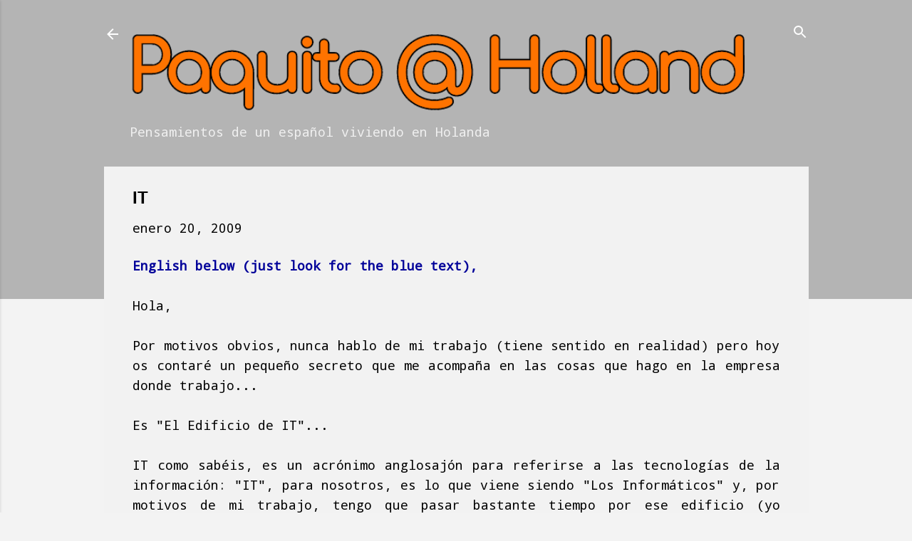

--- FILE ---
content_type: text/html; charset=UTF-8
request_url: https://www.paquito4ever.com/2009/01/it.html
body_size: 32077
content:
<!DOCTYPE html>
<html dir='ltr' xmlns='http://www.w3.org/1999/xhtml' xmlns:b='http://www.google.com/2005/gml/b' xmlns:data='http://www.google.com/2005/gml/data' xmlns:expr='http://www.google.com/2005/gml/expr'>
<head>
<meta content='width=device-width, initial-scale=1' name='viewport'/>
<title>IT</title>
<meta content='text/html; charset=UTF-8' http-equiv='Content-Type'/>
<!-- Chrome, Firefox OS and Opera -->
<meta content='#f3f3f3' name='theme-color'/>
<!-- Windows Phone -->
<meta content='#f3f3f3' name='msapplication-navbutton-color'/>
<meta content='blogger' name='generator'/>
<link href='https://www.paquito4ever.com/favicon.ico' rel='icon' type='image/x-icon'/>
<link href='https://www.paquito4ever.com/2009/01/it.html' rel='canonical'/>
<link rel="alternate" type="application/atom+xml" title="Paquito @ Holland - Atom" href="https://www.paquito4ever.com/feeds/posts/default" />
<link rel="alternate" type="application/rss+xml" title="Paquito @ Holland - RSS" href="https://www.paquito4ever.com/feeds/posts/default?alt=rss" />
<link rel="service.post" type="application/atom+xml" title="Paquito @ Holland - Atom" href="https://www.blogger.com/feeds/1589093883503863871/posts/default" />

<link rel="alternate" type="application/atom+xml" title="Paquito @ Holland - Atom" href="https://www.paquito4ever.com/feeds/6367218573601535373/comments/default" />
<!--Can't find substitution for tag [blog.ieCssRetrofitLinks]-->
<meta content='https://www.paquito4ever.com/2009/01/it.html' property='og:url'/>
<meta content='IT' property='og:title'/>
<meta content='Blog sobre un español en el extranjero, sus experiencias personales y profesionales en Holanda, así como su análisis de la actualidad.' property='og:description'/>
<style type='text/css'>@font-face{font-family:'Damion';font-style:normal;font-weight:400;font-display:swap;src:url(//fonts.gstatic.com/s/damion/v15/hv-XlzJ3KEUe_YZkZGw2EzJwV9J-.woff2)format('woff2');unicode-range:U+0100-02BA,U+02BD-02C5,U+02C7-02CC,U+02CE-02D7,U+02DD-02FF,U+0304,U+0308,U+0329,U+1D00-1DBF,U+1E00-1E9F,U+1EF2-1EFF,U+2020,U+20A0-20AB,U+20AD-20C0,U+2113,U+2C60-2C7F,U+A720-A7FF;}@font-face{font-family:'Damion';font-style:normal;font-weight:400;font-display:swap;src:url(//fonts.gstatic.com/s/damion/v15/hv-XlzJ3KEUe_YZkamw2EzJwVw.woff2)format('woff2');unicode-range:U+0000-00FF,U+0131,U+0152-0153,U+02BB-02BC,U+02C6,U+02DA,U+02DC,U+0304,U+0308,U+0329,U+2000-206F,U+20AC,U+2122,U+2191,U+2193,U+2212,U+2215,U+FEFF,U+FFFD;}@font-face{font-family:'Droid Sans Mono';font-style:normal;font-weight:400;font-display:swap;src:url(//fonts.gstatic.com/s/droidsansmono/v21/6NUO8FuJNQ2MbkrZ5-J8lKFrp7pRef2rUGIW9g.woff2)format('woff2');unicode-range:U+0000-00FF,U+0131,U+0152-0153,U+02BB-02BC,U+02C6,U+02DA,U+02DC,U+0304,U+0308,U+0329,U+2000-206F,U+20AC,U+2122,U+2191,U+2193,U+2212,U+2215,U+FEFF,U+FFFD;}@font-face{font-family:'Playfair Display';font-style:normal;font-weight:900;font-display:swap;src:url(//fonts.gstatic.com/s/playfairdisplay/v40/nuFvD-vYSZviVYUb_rj3ij__anPXJzDwcbmjWBN2PKfsunDTbtPK-F2qC0usEw.woff2)format('woff2');unicode-range:U+0301,U+0400-045F,U+0490-0491,U+04B0-04B1,U+2116;}@font-face{font-family:'Playfair Display';font-style:normal;font-weight:900;font-display:swap;src:url(//fonts.gstatic.com/s/playfairdisplay/v40/nuFvD-vYSZviVYUb_rj3ij__anPXJzDwcbmjWBN2PKfsunDYbtPK-F2qC0usEw.woff2)format('woff2');unicode-range:U+0102-0103,U+0110-0111,U+0128-0129,U+0168-0169,U+01A0-01A1,U+01AF-01B0,U+0300-0301,U+0303-0304,U+0308-0309,U+0323,U+0329,U+1EA0-1EF9,U+20AB;}@font-face{font-family:'Playfair Display';font-style:normal;font-weight:900;font-display:swap;src:url(//fonts.gstatic.com/s/playfairdisplay/v40/nuFvD-vYSZviVYUb_rj3ij__anPXJzDwcbmjWBN2PKfsunDZbtPK-F2qC0usEw.woff2)format('woff2');unicode-range:U+0100-02BA,U+02BD-02C5,U+02C7-02CC,U+02CE-02D7,U+02DD-02FF,U+0304,U+0308,U+0329,U+1D00-1DBF,U+1E00-1E9F,U+1EF2-1EFF,U+2020,U+20A0-20AB,U+20AD-20C0,U+2113,U+2C60-2C7F,U+A720-A7FF;}@font-face{font-family:'Playfair Display';font-style:normal;font-weight:900;font-display:swap;src:url(//fonts.gstatic.com/s/playfairdisplay/v40/nuFvD-vYSZviVYUb_rj3ij__anPXJzDwcbmjWBN2PKfsunDXbtPK-F2qC0s.woff2)format('woff2');unicode-range:U+0000-00FF,U+0131,U+0152-0153,U+02BB-02BC,U+02C6,U+02DA,U+02DC,U+0304,U+0308,U+0329,U+2000-206F,U+20AC,U+2122,U+2191,U+2193,U+2212,U+2215,U+FEFF,U+FFFD;}@font-face{font-family:'Roboto';font-style:italic;font-weight:300;font-stretch:100%;font-display:swap;src:url(//fonts.gstatic.com/s/roboto/v50/KFOKCnqEu92Fr1Mu53ZEC9_Vu3r1gIhOszmOClHrs6ljXfMMLt_QuAX-k3Yi128m0kN2.woff2)format('woff2');unicode-range:U+0460-052F,U+1C80-1C8A,U+20B4,U+2DE0-2DFF,U+A640-A69F,U+FE2E-FE2F;}@font-face{font-family:'Roboto';font-style:italic;font-weight:300;font-stretch:100%;font-display:swap;src:url(//fonts.gstatic.com/s/roboto/v50/KFOKCnqEu92Fr1Mu53ZEC9_Vu3r1gIhOszmOClHrs6ljXfMMLt_QuAz-k3Yi128m0kN2.woff2)format('woff2');unicode-range:U+0301,U+0400-045F,U+0490-0491,U+04B0-04B1,U+2116;}@font-face{font-family:'Roboto';font-style:italic;font-weight:300;font-stretch:100%;font-display:swap;src:url(//fonts.gstatic.com/s/roboto/v50/KFOKCnqEu92Fr1Mu53ZEC9_Vu3r1gIhOszmOClHrs6ljXfMMLt_QuAT-k3Yi128m0kN2.woff2)format('woff2');unicode-range:U+1F00-1FFF;}@font-face{font-family:'Roboto';font-style:italic;font-weight:300;font-stretch:100%;font-display:swap;src:url(//fonts.gstatic.com/s/roboto/v50/KFOKCnqEu92Fr1Mu53ZEC9_Vu3r1gIhOszmOClHrs6ljXfMMLt_QuAv-k3Yi128m0kN2.woff2)format('woff2');unicode-range:U+0370-0377,U+037A-037F,U+0384-038A,U+038C,U+038E-03A1,U+03A3-03FF;}@font-face{font-family:'Roboto';font-style:italic;font-weight:300;font-stretch:100%;font-display:swap;src:url(//fonts.gstatic.com/s/roboto/v50/KFOKCnqEu92Fr1Mu53ZEC9_Vu3r1gIhOszmOClHrs6ljXfMMLt_QuHT-k3Yi128m0kN2.woff2)format('woff2');unicode-range:U+0302-0303,U+0305,U+0307-0308,U+0310,U+0312,U+0315,U+031A,U+0326-0327,U+032C,U+032F-0330,U+0332-0333,U+0338,U+033A,U+0346,U+034D,U+0391-03A1,U+03A3-03A9,U+03B1-03C9,U+03D1,U+03D5-03D6,U+03F0-03F1,U+03F4-03F5,U+2016-2017,U+2034-2038,U+203C,U+2040,U+2043,U+2047,U+2050,U+2057,U+205F,U+2070-2071,U+2074-208E,U+2090-209C,U+20D0-20DC,U+20E1,U+20E5-20EF,U+2100-2112,U+2114-2115,U+2117-2121,U+2123-214F,U+2190,U+2192,U+2194-21AE,U+21B0-21E5,U+21F1-21F2,U+21F4-2211,U+2213-2214,U+2216-22FF,U+2308-230B,U+2310,U+2319,U+231C-2321,U+2336-237A,U+237C,U+2395,U+239B-23B7,U+23D0,U+23DC-23E1,U+2474-2475,U+25AF,U+25B3,U+25B7,U+25BD,U+25C1,U+25CA,U+25CC,U+25FB,U+266D-266F,U+27C0-27FF,U+2900-2AFF,U+2B0E-2B11,U+2B30-2B4C,U+2BFE,U+3030,U+FF5B,U+FF5D,U+1D400-1D7FF,U+1EE00-1EEFF;}@font-face{font-family:'Roboto';font-style:italic;font-weight:300;font-stretch:100%;font-display:swap;src:url(//fonts.gstatic.com/s/roboto/v50/KFOKCnqEu92Fr1Mu53ZEC9_Vu3r1gIhOszmOClHrs6ljXfMMLt_QuGb-k3Yi128m0kN2.woff2)format('woff2');unicode-range:U+0001-000C,U+000E-001F,U+007F-009F,U+20DD-20E0,U+20E2-20E4,U+2150-218F,U+2190,U+2192,U+2194-2199,U+21AF,U+21E6-21F0,U+21F3,U+2218-2219,U+2299,U+22C4-22C6,U+2300-243F,U+2440-244A,U+2460-24FF,U+25A0-27BF,U+2800-28FF,U+2921-2922,U+2981,U+29BF,U+29EB,U+2B00-2BFF,U+4DC0-4DFF,U+FFF9-FFFB,U+10140-1018E,U+10190-1019C,U+101A0,U+101D0-101FD,U+102E0-102FB,U+10E60-10E7E,U+1D2C0-1D2D3,U+1D2E0-1D37F,U+1F000-1F0FF,U+1F100-1F1AD,U+1F1E6-1F1FF,U+1F30D-1F30F,U+1F315,U+1F31C,U+1F31E,U+1F320-1F32C,U+1F336,U+1F378,U+1F37D,U+1F382,U+1F393-1F39F,U+1F3A7-1F3A8,U+1F3AC-1F3AF,U+1F3C2,U+1F3C4-1F3C6,U+1F3CA-1F3CE,U+1F3D4-1F3E0,U+1F3ED,U+1F3F1-1F3F3,U+1F3F5-1F3F7,U+1F408,U+1F415,U+1F41F,U+1F426,U+1F43F,U+1F441-1F442,U+1F444,U+1F446-1F449,U+1F44C-1F44E,U+1F453,U+1F46A,U+1F47D,U+1F4A3,U+1F4B0,U+1F4B3,U+1F4B9,U+1F4BB,U+1F4BF,U+1F4C8-1F4CB,U+1F4D6,U+1F4DA,U+1F4DF,U+1F4E3-1F4E6,U+1F4EA-1F4ED,U+1F4F7,U+1F4F9-1F4FB,U+1F4FD-1F4FE,U+1F503,U+1F507-1F50B,U+1F50D,U+1F512-1F513,U+1F53E-1F54A,U+1F54F-1F5FA,U+1F610,U+1F650-1F67F,U+1F687,U+1F68D,U+1F691,U+1F694,U+1F698,U+1F6AD,U+1F6B2,U+1F6B9-1F6BA,U+1F6BC,U+1F6C6-1F6CF,U+1F6D3-1F6D7,U+1F6E0-1F6EA,U+1F6F0-1F6F3,U+1F6F7-1F6FC,U+1F700-1F7FF,U+1F800-1F80B,U+1F810-1F847,U+1F850-1F859,U+1F860-1F887,U+1F890-1F8AD,U+1F8B0-1F8BB,U+1F8C0-1F8C1,U+1F900-1F90B,U+1F93B,U+1F946,U+1F984,U+1F996,U+1F9E9,U+1FA00-1FA6F,U+1FA70-1FA7C,U+1FA80-1FA89,U+1FA8F-1FAC6,U+1FACE-1FADC,U+1FADF-1FAE9,U+1FAF0-1FAF8,U+1FB00-1FBFF;}@font-face{font-family:'Roboto';font-style:italic;font-weight:300;font-stretch:100%;font-display:swap;src:url(//fonts.gstatic.com/s/roboto/v50/KFOKCnqEu92Fr1Mu53ZEC9_Vu3r1gIhOszmOClHrs6ljXfMMLt_QuAf-k3Yi128m0kN2.woff2)format('woff2');unicode-range:U+0102-0103,U+0110-0111,U+0128-0129,U+0168-0169,U+01A0-01A1,U+01AF-01B0,U+0300-0301,U+0303-0304,U+0308-0309,U+0323,U+0329,U+1EA0-1EF9,U+20AB;}@font-face{font-family:'Roboto';font-style:italic;font-weight:300;font-stretch:100%;font-display:swap;src:url(//fonts.gstatic.com/s/roboto/v50/KFOKCnqEu92Fr1Mu53ZEC9_Vu3r1gIhOszmOClHrs6ljXfMMLt_QuAb-k3Yi128m0kN2.woff2)format('woff2');unicode-range:U+0100-02BA,U+02BD-02C5,U+02C7-02CC,U+02CE-02D7,U+02DD-02FF,U+0304,U+0308,U+0329,U+1D00-1DBF,U+1E00-1E9F,U+1EF2-1EFF,U+2020,U+20A0-20AB,U+20AD-20C0,U+2113,U+2C60-2C7F,U+A720-A7FF;}@font-face{font-family:'Roboto';font-style:italic;font-weight:300;font-stretch:100%;font-display:swap;src:url(//fonts.gstatic.com/s/roboto/v50/KFOKCnqEu92Fr1Mu53ZEC9_Vu3r1gIhOszmOClHrs6ljXfMMLt_QuAj-k3Yi128m0g.woff2)format('woff2');unicode-range:U+0000-00FF,U+0131,U+0152-0153,U+02BB-02BC,U+02C6,U+02DA,U+02DC,U+0304,U+0308,U+0329,U+2000-206F,U+20AC,U+2122,U+2191,U+2193,U+2212,U+2215,U+FEFF,U+FFFD;}@font-face{font-family:'Roboto';font-style:normal;font-weight:400;font-stretch:100%;font-display:swap;src:url(//fonts.gstatic.com/s/roboto/v50/KFO7CnqEu92Fr1ME7kSn66aGLdTylUAMa3GUBHMdazTgWw.woff2)format('woff2');unicode-range:U+0460-052F,U+1C80-1C8A,U+20B4,U+2DE0-2DFF,U+A640-A69F,U+FE2E-FE2F;}@font-face{font-family:'Roboto';font-style:normal;font-weight:400;font-stretch:100%;font-display:swap;src:url(//fonts.gstatic.com/s/roboto/v50/KFO7CnqEu92Fr1ME7kSn66aGLdTylUAMa3iUBHMdazTgWw.woff2)format('woff2');unicode-range:U+0301,U+0400-045F,U+0490-0491,U+04B0-04B1,U+2116;}@font-face{font-family:'Roboto';font-style:normal;font-weight:400;font-stretch:100%;font-display:swap;src:url(//fonts.gstatic.com/s/roboto/v50/KFO7CnqEu92Fr1ME7kSn66aGLdTylUAMa3CUBHMdazTgWw.woff2)format('woff2');unicode-range:U+1F00-1FFF;}@font-face{font-family:'Roboto';font-style:normal;font-weight:400;font-stretch:100%;font-display:swap;src:url(//fonts.gstatic.com/s/roboto/v50/KFO7CnqEu92Fr1ME7kSn66aGLdTylUAMa3-UBHMdazTgWw.woff2)format('woff2');unicode-range:U+0370-0377,U+037A-037F,U+0384-038A,U+038C,U+038E-03A1,U+03A3-03FF;}@font-face{font-family:'Roboto';font-style:normal;font-weight:400;font-stretch:100%;font-display:swap;src:url(//fonts.gstatic.com/s/roboto/v50/KFO7CnqEu92Fr1ME7kSn66aGLdTylUAMawCUBHMdazTgWw.woff2)format('woff2');unicode-range:U+0302-0303,U+0305,U+0307-0308,U+0310,U+0312,U+0315,U+031A,U+0326-0327,U+032C,U+032F-0330,U+0332-0333,U+0338,U+033A,U+0346,U+034D,U+0391-03A1,U+03A3-03A9,U+03B1-03C9,U+03D1,U+03D5-03D6,U+03F0-03F1,U+03F4-03F5,U+2016-2017,U+2034-2038,U+203C,U+2040,U+2043,U+2047,U+2050,U+2057,U+205F,U+2070-2071,U+2074-208E,U+2090-209C,U+20D0-20DC,U+20E1,U+20E5-20EF,U+2100-2112,U+2114-2115,U+2117-2121,U+2123-214F,U+2190,U+2192,U+2194-21AE,U+21B0-21E5,U+21F1-21F2,U+21F4-2211,U+2213-2214,U+2216-22FF,U+2308-230B,U+2310,U+2319,U+231C-2321,U+2336-237A,U+237C,U+2395,U+239B-23B7,U+23D0,U+23DC-23E1,U+2474-2475,U+25AF,U+25B3,U+25B7,U+25BD,U+25C1,U+25CA,U+25CC,U+25FB,U+266D-266F,U+27C0-27FF,U+2900-2AFF,U+2B0E-2B11,U+2B30-2B4C,U+2BFE,U+3030,U+FF5B,U+FF5D,U+1D400-1D7FF,U+1EE00-1EEFF;}@font-face{font-family:'Roboto';font-style:normal;font-weight:400;font-stretch:100%;font-display:swap;src:url(//fonts.gstatic.com/s/roboto/v50/KFO7CnqEu92Fr1ME7kSn66aGLdTylUAMaxKUBHMdazTgWw.woff2)format('woff2');unicode-range:U+0001-000C,U+000E-001F,U+007F-009F,U+20DD-20E0,U+20E2-20E4,U+2150-218F,U+2190,U+2192,U+2194-2199,U+21AF,U+21E6-21F0,U+21F3,U+2218-2219,U+2299,U+22C4-22C6,U+2300-243F,U+2440-244A,U+2460-24FF,U+25A0-27BF,U+2800-28FF,U+2921-2922,U+2981,U+29BF,U+29EB,U+2B00-2BFF,U+4DC0-4DFF,U+FFF9-FFFB,U+10140-1018E,U+10190-1019C,U+101A0,U+101D0-101FD,U+102E0-102FB,U+10E60-10E7E,U+1D2C0-1D2D3,U+1D2E0-1D37F,U+1F000-1F0FF,U+1F100-1F1AD,U+1F1E6-1F1FF,U+1F30D-1F30F,U+1F315,U+1F31C,U+1F31E,U+1F320-1F32C,U+1F336,U+1F378,U+1F37D,U+1F382,U+1F393-1F39F,U+1F3A7-1F3A8,U+1F3AC-1F3AF,U+1F3C2,U+1F3C4-1F3C6,U+1F3CA-1F3CE,U+1F3D4-1F3E0,U+1F3ED,U+1F3F1-1F3F3,U+1F3F5-1F3F7,U+1F408,U+1F415,U+1F41F,U+1F426,U+1F43F,U+1F441-1F442,U+1F444,U+1F446-1F449,U+1F44C-1F44E,U+1F453,U+1F46A,U+1F47D,U+1F4A3,U+1F4B0,U+1F4B3,U+1F4B9,U+1F4BB,U+1F4BF,U+1F4C8-1F4CB,U+1F4D6,U+1F4DA,U+1F4DF,U+1F4E3-1F4E6,U+1F4EA-1F4ED,U+1F4F7,U+1F4F9-1F4FB,U+1F4FD-1F4FE,U+1F503,U+1F507-1F50B,U+1F50D,U+1F512-1F513,U+1F53E-1F54A,U+1F54F-1F5FA,U+1F610,U+1F650-1F67F,U+1F687,U+1F68D,U+1F691,U+1F694,U+1F698,U+1F6AD,U+1F6B2,U+1F6B9-1F6BA,U+1F6BC,U+1F6C6-1F6CF,U+1F6D3-1F6D7,U+1F6E0-1F6EA,U+1F6F0-1F6F3,U+1F6F7-1F6FC,U+1F700-1F7FF,U+1F800-1F80B,U+1F810-1F847,U+1F850-1F859,U+1F860-1F887,U+1F890-1F8AD,U+1F8B0-1F8BB,U+1F8C0-1F8C1,U+1F900-1F90B,U+1F93B,U+1F946,U+1F984,U+1F996,U+1F9E9,U+1FA00-1FA6F,U+1FA70-1FA7C,U+1FA80-1FA89,U+1FA8F-1FAC6,U+1FACE-1FADC,U+1FADF-1FAE9,U+1FAF0-1FAF8,U+1FB00-1FBFF;}@font-face{font-family:'Roboto';font-style:normal;font-weight:400;font-stretch:100%;font-display:swap;src:url(//fonts.gstatic.com/s/roboto/v50/KFO7CnqEu92Fr1ME7kSn66aGLdTylUAMa3OUBHMdazTgWw.woff2)format('woff2');unicode-range:U+0102-0103,U+0110-0111,U+0128-0129,U+0168-0169,U+01A0-01A1,U+01AF-01B0,U+0300-0301,U+0303-0304,U+0308-0309,U+0323,U+0329,U+1EA0-1EF9,U+20AB;}@font-face{font-family:'Roboto';font-style:normal;font-weight:400;font-stretch:100%;font-display:swap;src:url(//fonts.gstatic.com/s/roboto/v50/KFO7CnqEu92Fr1ME7kSn66aGLdTylUAMa3KUBHMdazTgWw.woff2)format('woff2');unicode-range:U+0100-02BA,U+02BD-02C5,U+02C7-02CC,U+02CE-02D7,U+02DD-02FF,U+0304,U+0308,U+0329,U+1D00-1DBF,U+1E00-1E9F,U+1EF2-1EFF,U+2020,U+20A0-20AB,U+20AD-20C0,U+2113,U+2C60-2C7F,U+A720-A7FF;}@font-face{font-family:'Roboto';font-style:normal;font-weight:400;font-stretch:100%;font-display:swap;src:url(//fonts.gstatic.com/s/roboto/v50/KFO7CnqEu92Fr1ME7kSn66aGLdTylUAMa3yUBHMdazQ.woff2)format('woff2');unicode-range:U+0000-00FF,U+0131,U+0152-0153,U+02BB-02BC,U+02C6,U+02DA,U+02DC,U+0304,U+0308,U+0329,U+2000-206F,U+20AC,U+2122,U+2191,U+2193,U+2212,U+2215,U+FEFF,U+FFFD;}@font-face{font-family:'Roboto';font-style:normal;font-weight:700;font-stretch:100%;font-display:swap;src:url(//fonts.gstatic.com/s/roboto/v50/KFO7CnqEu92Fr1ME7kSn66aGLdTylUAMa3GUBHMdazTgWw.woff2)format('woff2');unicode-range:U+0460-052F,U+1C80-1C8A,U+20B4,U+2DE0-2DFF,U+A640-A69F,U+FE2E-FE2F;}@font-face{font-family:'Roboto';font-style:normal;font-weight:700;font-stretch:100%;font-display:swap;src:url(//fonts.gstatic.com/s/roboto/v50/KFO7CnqEu92Fr1ME7kSn66aGLdTylUAMa3iUBHMdazTgWw.woff2)format('woff2');unicode-range:U+0301,U+0400-045F,U+0490-0491,U+04B0-04B1,U+2116;}@font-face{font-family:'Roboto';font-style:normal;font-weight:700;font-stretch:100%;font-display:swap;src:url(//fonts.gstatic.com/s/roboto/v50/KFO7CnqEu92Fr1ME7kSn66aGLdTylUAMa3CUBHMdazTgWw.woff2)format('woff2');unicode-range:U+1F00-1FFF;}@font-face{font-family:'Roboto';font-style:normal;font-weight:700;font-stretch:100%;font-display:swap;src:url(//fonts.gstatic.com/s/roboto/v50/KFO7CnqEu92Fr1ME7kSn66aGLdTylUAMa3-UBHMdazTgWw.woff2)format('woff2');unicode-range:U+0370-0377,U+037A-037F,U+0384-038A,U+038C,U+038E-03A1,U+03A3-03FF;}@font-face{font-family:'Roboto';font-style:normal;font-weight:700;font-stretch:100%;font-display:swap;src:url(//fonts.gstatic.com/s/roboto/v50/KFO7CnqEu92Fr1ME7kSn66aGLdTylUAMawCUBHMdazTgWw.woff2)format('woff2');unicode-range:U+0302-0303,U+0305,U+0307-0308,U+0310,U+0312,U+0315,U+031A,U+0326-0327,U+032C,U+032F-0330,U+0332-0333,U+0338,U+033A,U+0346,U+034D,U+0391-03A1,U+03A3-03A9,U+03B1-03C9,U+03D1,U+03D5-03D6,U+03F0-03F1,U+03F4-03F5,U+2016-2017,U+2034-2038,U+203C,U+2040,U+2043,U+2047,U+2050,U+2057,U+205F,U+2070-2071,U+2074-208E,U+2090-209C,U+20D0-20DC,U+20E1,U+20E5-20EF,U+2100-2112,U+2114-2115,U+2117-2121,U+2123-214F,U+2190,U+2192,U+2194-21AE,U+21B0-21E5,U+21F1-21F2,U+21F4-2211,U+2213-2214,U+2216-22FF,U+2308-230B,U+2310,U+2319,U+231C-2321,U+2336-237A,U+237C,U+2395,U+239B-23B7,U+23D0,U+23DC-23E1,U+2474-2475,U+25AF,U+25B3,U+25B7,U+25BD,U+25C1,U+25CA,U+25CC,U+25FB,U+266D-266F,U+27C0-27FF,U+2900-2AFF,U+2B0E-2B11,U+2B30-2B4C,U+2BFE,U+3030,U+FF5B,U+FF5D,U+1D400-1D7FF,U+1EE00-1EEFF;}@font-face{font-family:'Roboto';font-style:normal;font-weight:700;font-stretch:100%;font-display:swap;src:url(//fonts.gstatic.com/s/roboto/v50/KFO7CnqEu92Fr1ME7kSn66aGLdTylUAMaxKUBHMdazTgWw.woff2)format('woff2');unicode-range:U+0001-000C,U+000E-001F,U+007F-009F,U+20DD-20E0,U+20E2-20E4,U+2150-218F,U+2190,U+2192,U+2194-2199,U+21AF,U+21E6-21F0,U+21F3,U+2218-2219,U+2299,U+22C4-22C6,U+2300-243F,U+2440-244A,U+2460-24FF,U+25A0-27BF,U+2800-28FF,U+2921-2922,U+2981,U+29BF,U+29EB,U+2B00-2BFF,U+4DC0-4DFF,U+FFF9-FFFB,U+10140-1018E,U+10190-1019C,U+101A0,U+101D0-101FD,U+102E0-102FB,U+10E60-10E7E,U+1D2C0-1D2D3,U+1D2E0-1D37F,U+1F000-1F0FF,U+1F100-1F1AD,U+1F1E6-1F1FF,U+1F30D-1F30F,U+1F315,U+1F31C,U+1F31E,U+1F320-1F32C,U+1F336,U+1F378,U+1F37D,U+1F382,U+1F393-1F39F,U+1F3A7-1F3A8,U+1F3AC-1F3AF,U+1F3C2,U+1F3C4-1F3C6,U+1F3CA-1F3CE,U+1F3D4-1F3E0,U+1F3ED,U+1F3F1-1F3F3,U+1F3F5-1F3F7,U+1F408,U+1F415,U+1F41F,U+1F426,U+1F43F,U+1F441-1F442,U+1F444,U+1F446-1F449,U+1F44C-1F44E,U+1F453,U+1F46A,U+1F47D,U+1F4A3,U+1F4B0,U+1F4B3,U+1F4B9,U+1F4BB,U+1F4BF,U+1F4C8-1F4CB,U+1F4D6,U+1F4DA,U+1F4DF,U+1F4E3-1F4E6,U+1F4EA-1F4ED,U+1F4F7,U+1F4F9-1F4FB,U+1F4FD-1F4FE,U+1F503,U+1F507-1F50B,U+1F50D,U+1F512-1F513,U+1F53E-1F54A,U+1F54F-1F5FA,U+1F610,U+1F650-1F67F,U+1F687,U+1F68D,U+1F691,U+1F694,U+1F698,U+1F6AD,U+1F6B2,U+1F6B9-1F6BA,U+1F6BC,U+1F6C6-1F6CF,U+1F6D3-1F6D7,U+1F6E0-1F6EA,U+1F6F0-1F6F3,U+1F6F7-1F6FC,U+1F700-1F7FF,U+1F800-1F80B,U+1F810-1F847,U+1F850-1F859,U+1F860-1F887,U+1F890-1F8AD,U+1F8B0-1F8BB,U+1F8C0-1F8C1,U+1F900-1F90B,U+1F93B,U+1F946,U+1F984,U+1F996,U+1F9E9,U+1FA00-1FA6F,U+1FA70-1FA7C,U+1FA80-1FA89,U+1FA8F-1FAC6,U+1FACE-1FADC,U+1FADF-1FAE9,U+1FAF0-1FAF8,U+1FB00-1FBFF;}@font-face{font-family:'Roboto';font-style:normal;font-weight:700;font-stretch:100%;font-display:swap;src:url(//fonts.gstatic.com/s/roboto/v50/KFO7CnqEu92Fr1ME7kSn66aGLdTylUAMa3OUBHMdazTgWw.woff2)format('woff2');unicode-range:U+0102-0103,U+0110-0111,U+0128-0129,U+0168-0169,U+01A0-01A1,U+01AF-01B0,U+0300-0301,U+0303-0304,U+0308-0309,U+0323,U+0329,U+1EA0-1EF9,U+20AB;}@font-face{font-family:'Roboto';font-style:normal;font-weight:700;font-stretch:100%;font-display:swap;src:url(//fonts.gstatic.com/s/roboto/v50/KFO7CnqEu92Fr1ME7kSn66aGLdTylUAMa3KUBHMdazTgWw.woff2)format('woff2');unicode-range:U+0100-02BA,U+02BD-02C5,U+02C7-02CC,U+02CE-02D7,U+02DD-02FF,U+0304,U+0308,U+0329,U+1D00-1DBF,U+1E00-1E9F,U+1EF2-1EFF,U+2020,U+20A0-20AB,U+20AD-20C0,U+2113,U+2C60-2C7F,U+A720-A7FF;}@font-face{font-family:'Roboto';font-style:normal;font-weight:700;font-stretch:100%;font-display:swap;src:url(//fonts.gstatic.com/s/roboto/v50/KFO7CnqEu92Fr1ME7kSn66aGLdTylUAMa3yUBHMdazQ.woff2)format('woff2');unicode-range:U+0000-00FF,U+0131,U+0152-0153,U+02BB-02BC,U+02C6,U+02DA,U+02DC,U+0304,U+0308,U+0329,U+2000-206F,U+20AC,U+2122,U+2191,U+2193,U+2212,U+2215,U+FEFF,U+FFFD;}</style>
<style id='page-skin-1' type='text/css'><!--
.skip-navigation {
background-color: #fff;
box-sizing: border-box;
color: #000;
display: block;
height: 0;
left: 0;
line-height: 50px;
overflow: hidden;
padding-top: 0;
position: fixed;
text-align: center;
top: 0;
-webkit-transition: box-shadow .3s , height .3s , padding-top .3s;
transition: box-shadow .3s , height .3s , padding-top .3s;
width: 100%;
z-index: 900;
}
.skip-navigation:focus {
box-shadow: 0 4px 5px 0 rgba(0,0,0,0.14) , 0 1px 10px 0 rgba(0,0,0,0.12) , 0 2px 4px -1px rgba(0,0,0,0.2);
height: 50px;
}
#main {
outline: none;
}
body {
overflow-wrap: break-word;
word-break: break-word;
word-wrap: break-word;
}
.hidden {
display: none;
}
.invisible {
visibility: hidden;
}
.container:after, .float-container:after {
clear: both;
content: "";
display: table;
}
.clearboth {
clear: both;
}
.dim-overlay {
background-color: rgba(0,0,0,0.54);
height: 100vh;
left: 0;
position: fixed;
top: 0;
width: 100%;
}
#sharing-dim-overlay {
background-color: transparent;
}
.main-heading {
position: absolute;
clip: rect(1px,1px,1px,1px);
padding: 0;
border: 0;
height: 1px;
width: 1px;
overflow: hidden;
}
.loading-spinner-large {
-webkit-animation: mspin-rotate 1568.63ms infinite linear;
animation: mspin-rotate 1568.63ms infinite linear;
height: 48px;
overflow: hidden;
position: absolute;
width: 48px;
z-index: 200;
}
.loading-spinner-large>div {
-webkit-animation: mspin-revrot 5332ms infinite steps(4);
animation: mspin-revrot 5332ms infinite steps(4);
}
.loading-spinner-large>div>div {
-webkit-animation: mspin-singlecolor-large-film 1333ms infinite steps(81);
animation: mspin-singlecolor-large-film 1333ms infinite steps(81);
background-size: 100%;
height: 48px;
width: 3888px;
}
.mspin-black-large>div>div, .mspin-grey_54-large>div>div {
background-image: url(https://www.blogblog.com/indie/mspin_black_large.svg);
}
.mspin-white-large>div>div {
background-image: url(https://www.blogblog.com/indie/mspin_white_large.svg);
}
.mspin-grey_54-large {
opacity: .54;
}
@-webkit-keyframes mspin-singlecolor-large-film {
0% {
-webkit-transform: translateX(0);
transform: translateX(0);
}
to {
-webkit-transform: translateX(-3888px);
transform: translateX(-3888px);
}
}
@keyframes mspin-singlecolor-large-film {
0% {
-webkit-transform: translateX(0);
transform: translateX(0);
}
to {
-webkit-transform: translateX(-3888px);
transform: translateX(-3888px);
}
}
@-webkit-keyframes mspin-rotate {
0% {
-webkit-transform: rotate(0deg);
transform: rotate(0deg);
}
to {
-webkit-transform: rotate(360deg);
transform: rotate(360deg);
}
}
@keyframes mspin-rotate {
0% {
-webkit-transform: rotate(0deg);
transform: rotate(0deg);
}
to {
-webkit-transform: rotate(360deg);
transform: rotate(360deg);
}
}
@-webkit-keyframes mspin-revrot {
0% {
-webkit-transform: rotate(0deg);
transform: rotate(0deg);
}
to {
-webkit-transform: rotate(-360deg);
transform: rotate(-360deg);
}
}
@keyframes mspin-revrot {
0% {
-webkit-transform: rotate(0deg);
transform: rotate(0deg);
}
to {
-webkit-transform: rotate(-360deg);
transform: rotate(-360deg);
}
}
input::-ms-clear {
display: none;
}
.blogger-logo, .svg-icon-24.blogger-logo {
fill: #ff9800;
opacity: 1;
}
.widget.Attribution {
margin-top: 1em;
text-align: center;
}
.widget.Attribution .blogger img, .widget.Attribution .blogger svg {
vertical-align: bottom;
}
.widget.Attribution .blogger img {
margin-right: .5em;
}
.widget.Attribution div {
line-height: 24px;
margin-top: .5em;
}
.widget.Attribution .image-attribution, .widget.Attribution .copyright {
font-size: .7em;
margin-top: 1.5em;
}
.item-control {
display: none;
}
.BLOG_mobile_video_class {
display: none;
}
.bg-photo {
background-attachment: scroll !important;
}
body .CSS_LIGHTBOX {
z-index: 900;
}
.extendable .show-more, .extendable .show-less {
border-color: #3939f4;
color: #3939f4;
margin-top: 8px;
}
.extendable .show-more.hidden, .extendable .show-less.hidden {
display: none;
}
.inline-ad {
display: none;
max-width: 100%;
overflow: hidden;
}
.adsbygoogle {
display: block;
}
#cookieChoiceInfo {
bottom: 0;
top: auto;
}
iframe.b-hbp-video {
border: none;
}
.post-body img {
max-width: 100%;
}
.post-body iframe {
max-width: 100%;
}
.post-body a[imageanchor="1"] {
display: inline-block;
}
.byline {
margin-right: 1em;
}
.byline:last-child {
margin-right: 0;
}
.paging-control-container {
margin-bottom: 16px;
}
.paging-control-container .paging-control {
display: inline-block;
}
.paging-control-container .paging-control, .paging-control-container .comment-range-text:after {
color: #3939f4;
}
.paging-control-container .paging-control, .paging-control-container .comment-range-text {
margin-right: 8px;
}
.paging-control-container .comment-range-text:after, .paging-control-container .paging-control:after {
content: "\b7";
cursor: default;
pointer-events: none;
}
.paging-control-container .comment-range-text:last-child:after, .paging-control-container .paging-control:last-child:after {
content: none;
}
.paging-control-container .comment-range-text:after, .paging-control-container .paging-control:after {
padding-left: 8px;
}
.byline.reactions iframe {
height: 20px;
}
.b-notification {
color: #000;
background-color: white;
border-bottom: solid 1px #000;
box-sizing: border-box;
padding: 16px 32px;
text-align: center;
}
.b-notification.visible {
-webkit-transition: margin-top .3s cubic-bezier(0.4,0.0,0.2,1);
transition: margin-top .3s cubic-bezier(0.4,0.0,0.2,1);
}
.b-notification.invisible {
position: absolute;
}
.b-notification-close {
position: absolute;
right: 8px;
top: 8px;
}
.no-posts-message {
line-height: 40px;
text-align: center;
}
@media screen and (max-width: 800px) {
body.item-view .post-body a[imageanchor="1"][style*="float: left;"], body.item-view .post-body a[imageanchor="1"][style*="float: right;"] {
float: none !important;
clear: none !important;
}
body.item-view .post-body a[imageanchor="1"] img {
display: block;
height: auto;
margin: 0 auto;
}
body.item-view .post-body a[imageanchor="1"][style*="float: left;"] img, body.item-view .post-body .separator[style*="text-align: left"] a[imageanchor="1"] img {
margin: 0 auto 0 0;
}
body.item-view .post-body a[imageanchor="1"][style*="float: right;"] img, body.item-view .post-body .separator[style*="text-align: right"] a[imageanchor="1"] img {
margin: 0 0 0 auto;
}
.post-body a[imageanchor] {
display: block;
}
body.item-view .post-body a[imageanchor="1"] {
margin-left: 0 !important;
margin-right: 0 !important;
}
body.item-view .post-body a[imageanchor="1"]+a[imageanchor="1"] {
margin-top: 16px;
}
}
#comments {
border-top: 1px dashed rgba(0,0,0,0.54);
margin-top: 20px;
padding: 20px;
}
#comments .comment-thread ol {
margin: 0;
padding-left: 0;
}
#comments .comment-thread ol {
padding-left: 0;
}
#comments .comment-thread .comment-replies, #comments .comment .comment-replybox-single {
margin-left: 60px;
}
#comments .comment-thread .thread-count {
display: none;
}
#comments .comment {
list-style-type: none;
padding: 0 0 30px;
position: relative;
}
#comments .comment .comment {
padding-bottom: 8px;
}
.comment .avatar-image-container {
position: absolute;
}
.comment .avatar-image-container img {
border-radius: 50%;
}
.avatar-image-container svg, .comment .avatar-image-container .avatar-icon {
border-radius: 50%;
border: solid 1px #666666;
box-sizing: border-box;
fill: #666666;
height: 35px;
margin: 0;
padding: 7px;
width: 35px;
}
.comment .comment-block {
margin-top: 10px;
padding-bottom: 0;
}
.comment .comment-block {
margin-left: 60px;
}
#comments .comment-author-header-wrapper {
margin-left: 40px;
}
#comments .comment .thread-expanded .comment-block {
padding-bottom: 20px;
}
#comments .comment .comment-header .user, #comments .comment .comment-header .user a {
color: #000000;
font-style: normal;
font-weight: bold;
}
#comments .comment .comment-actions {
background: transparent;
border: none;
box-shadow: none;
color: #3939f4;
cursor: pointer;
font-size: 14px;
font-weight: bold;
outline: none;
text-decoration: none;
text-transform: uppercase;
width: auto;
bottom: 0;
margin-bottom: 15px;
position: absolute;
}
#comments .comment .comment-actions>* {
margin-right: 8px;
}
#comments .comment .comment-header .datetime {
bottom: 0;
color: rgba(0,0,0,0.54);
display: inline-block;
font-size: 13px;
font-style: italic;
}
#comments .comment .comment-header .datetime {
margin-left: 8px;
}
#comments .comment .comment-header .datetime a, #comments .comment .comment-footer .comment-timestamp a {
color: rgba(0,0,0,0.54);
}
.comment .comment-body, #comments .comment .comment-content {
margin-top: 12px;
word-break: break-word;
}
.comment-body {
margin-bottom: 12px;
}
#comments.embed[data-num-comments="0"] {
border: none;
margin-top: 0;
padding-top: 0;
}
#comments.embed[data-num-comments="0"] #comment-post-message, #comments.embed[data-num-comments="0"] div.comment-form>p, #comments.embed[data-num-comments="0"] p.comment-footer {
display: none;
}
#comment-editor-src {
display: none;
}
.comments .comments-content .loadmore.loaded {
max-height: 0;
opacity: 0;
overflow: hidden;
}
.extendable .remaining-items {
height: 0;
overflow: hidden;
-webkit-transition: height .3s cubic-bezier(0.4,0.0,0.2,1);
transition: height .3s cubic-bezier(0.4,0.0,0.2,1);
}
.extendable .remaining-items.expanded {
height: auto;
}
.svg-icon-24, .svg-icon-24-button {
cursor: pointer;
height: 24px;
width: 24px;
min-width: 24px;
}
.touch-icon {
margin: -12px;
padding: 12px;
}
html[dir=rtl] .rtl-reversible-icon {
-webkit-transform: scaleX(-1);
-ms-transform: scaleX(-1);
transform: scaleX(-1);
}
svg:not(:root).touch-icon {
overflow: visible;
}
.touch-icon:focus, .touch-icon:active {
background-color: rgba(153,153,153,.4);
border-radius: 50%;
}
.touch-icon-button, .svg-icon-24-button {
background: transparent;
border: none;
margin: 0;
outline: none;
padding: 0;
}
.touch-icon-button .touch-icon:focus, .touch-icon-button .touch-icon:active {
background-color: transparent;
}
.touch-icon-button:focus .touch-icon, .touch-icon-button:active .touch-icon {
background-color: rgba(153,153,153,.4);
border-radius: 50%;
}
.widget.Profile .default-avatar-wrapper .avatar-icon {
border-radius: 50%;
border: solid 1px #666666;
box-sizing: border-box;
fill: #666666;
margin: 0;
}
.widget.Profile .individual .profile-img, .widget.Profile .individual .avatar-icon {
height: 120px;
width: 120px;
}
.widget.Profile .team .profile-img, .widget.Profile .team .avatar-icon, .widget.Profile .team .default-avatar-wrapper {
height: 40px;
width: 40px;
}
.widget.Profile .individual .default-avatar-wrapper .avatar-icon {
padding: 25px;
}
.widget.Profile .team .default-avatar-wrapper .avatar-icon {
padding: 8px;
}
.snippet-container {
margin: 0;
position: relative;
overflow: hidden;
}
.snippet-fade {
bottom: 0;
box-sizing: border-box;
position: absolute;
width: 96px;
}
.snippet-fade {
right: 0;
}
.snippet-fade:after {
content: '\2026';
}
.snippet-fade:after {
float: right;
}
.post-bottom {
-webkit-box-align: center;
-webkit-align-items: center;
-ms-flex-align: center;
align-items: center;
display: -webkit-box;
display: -webkit-flex;
display: -ms-flexbox;
display: flex;
-webkit-flex-wrap: wrap;
-ms-flex-wrap: wrap;
flex-wrap: wrap;
}
.post-footer {
-webkit-box-flex: 1;
-webkit-flex: 1 1 auto;
-ms-flex: 1 1 auto;
flex: 1 1 auto;
-webkit-flex-wrap: wrap;
-ms-flex-wrap: wrap;
flex-wrap: wrap;
-webkit-box-ordinal-group: 2;
-webkit-order: 1;
-ms-flex-order: 1;
order: 1;
}
.post-footer>* {
-webkit-box-flex: 0;
-webkit-flex: 0 1 auto;
-ms-flex: 0 1 auto;
flex: 0 1 auto;
}
.post-footer .byline:last-child {
margin-right: 1em;
}
.jump-link {
-webkit-box-flex: 0;
-webkit-flex: 0 0 auto;
-ms-flex: 0 0 auto;
flex: 0 0 auto;
-webkit-box-ordinal-group: 3;
-webkit-order: 2;
-ms-flex-order: 2;
order: 2;
}
.centered-top-container.sticky {
left: 0;
position: fixed;
right: 0;
top: 0;
width: auto;
z-index: 50;
-webkit-transition-property: opacity , -webkit-transform;
transition-property: opacity , -webkit-transform;
transition-property: transform , opacity;
transition-property: transform , opacity , -webkit-transform;
-webkit-transition-duration: .2s;
transition-duration: .2s;
-webkit-transition-timing-function: cubic-bezier(0.4,0.0,0.2,1);
transition-timing-function: cubic-bezier(0.4,0.0,0.2,1);
}
.centered-top-placeholder {
display: none;
}
.collapsed-header .centered-top-placeholder {
display: block;
}
.centered-top-container .Header .replaced h1, .centered-top-placeholder .Header .replaced h1 {
display: none;
}
.centered-top-container.sticky .Header .replaced h1 {
display: block;
}
.centered-top-container.sticky .Header .header-widget {
background: none;
}
.centered-top-container.sticky .Header .header-image-wrapper {
display: none;
}
.centered-top-container img, .centered-top-placeholder img {
max-width: 100%;
}
.collapsible {
-webkit-transition: height .3s cubic-bezier(0.4,0.0,0.2,1);
transition: height .3s cubic-bezier(0.4,0.0,0.2,1);
}
.collapsible, .collapsible>summary {
display: block;
overflow: hidden;
}
.collapsible>:not(summary) {
display: none;
}
.collapsible[open]>:not(summary) {
display: block;
}
.collapsible:focus, .collapsible>summary:focus {
outline: none;
}
.collapsible>summary {
cursor: pointer;
display: block;
padding: 0;
}
.collapsible:focus>summary, .collapsible>summary:focus {
background-color: transparent;
}
.collapsible>summary::-webkit-details-marker {
display: none;
}
.collapsible-title {
-webkit-box-align: center;
-webkit-align-items: center;
-ms-flex-align: center;
align-items: center;
display: -webkit-box;
display: -webkit-flex;
display: -ms-flexbox;
display: flex;
}
.collapsible-title .title {
-webkit-box-flex: 1;
-webkit-flex: 1 1 auto;
-ms-flex: 1 1 auto;
flex: 1 1 auto;
-webkit-box-ordinal-group: 1;
-webkit-order: 0;
-ms-flex-order: 0;
order: 0;
overflow: hidden;
text-overflow: ellipsis;
white-space: nowrap;
}
.collapsible-title .chevron-down, .collapsible[open] .collapsible-title .chevron-up {
display: block;
}
.collapsible-title .chevron-up, .collapsible[open] .collapsible-title .chevron-down {
display: none;
}
.flat-button {
cursor: pointer;
display: inline-block;
font-weight: bold;
text-transform: uppercase;
border-radius: 2px;
padding: 8px;
margin: -8px;
}
.flat-icon-button {
background: transparent;
border: none;
margin: 0;
outline: none;
padding: 0;
margin: -12px;
padding: 12px;
cursor: pointer;
box-sizing: content-box;
display: inline-block;
line-height: 0;
}
.flat-icon-button, .flat-icon-button .splash-wrapper {
border-radius: 50%;
}
.flat-icon-button .splash.animate {
-webkit-animation-duration: .3s;
animation-duration: .3s;
}
.overflowable-container {
max-height: 49.6px;
overflow: hidden;
position: relative;
}
.overflow-button {
cursor: pointer;
}
#overflowable-dim-overlay {
background: transparent;
}
.overflow-popup {
box-shadow: 0 2px 2px 0 rgba(0,0,0,.14) , 0 3px 1px -2px rgba(0,0,0,.2) , 0 1px 5px 0 rgba(0,0,0,.12);
background-color: #f2f2f2;
left: 0;
max-width: calc(100% - 32px);
position: absolute;
top: 0;
visibility: hidden;
z-index: 101;
}
.overflow-popup ul {
list-style: none;
}
.overflow-popup li, .overflow-popup .tabs li {
display: block;
height: auto;
}
.overflow-popup .tabs li {
padding-left: 0;
padding-right: 0;
}
.overflow-button.hidden, .overflow-popup li.hidden, .overflow-popup .tabs li.hidden {
display: none;
}
.pill-button {
background: transparent;
border: 1px solid;
border-radius: 12px;
cursor: pointer;
display: inline-block;
padding: 4px 16px;
text-transform: uppercase;
}
.ripple {
position: relative;
}
.ripple>* {
z-index: 1;
}
.splash-wrapper {
bottom: 0;
left: 0;
overflow: hidden;
pointer-events: none;
position: absolute;
right: 0;
top: 0;
z-index: 0;
}
.splash {
background: hsl(0,0%,80%);
border-radius: 100%;
display: block;
opacity: .6;
position: absolute;
-webkit-transform: scale(0);
-ms-transform: scale(0);
transform: scale(0);
}
.splash.animate {
-webkit-animation: ripple-effect .4s linear;
animation: ripple-effect .4s linear;
}
@-webkit-keyframes ripple-effect {
to {
opacity: 0;
-webkit-transform: scale(2.5);
transform: scale(2.5);
}
}
@keyframes ripple-effect {
to {
opacity: 0;
-webkit-transform: scale(2.5);
transform: scale(2.5);
}
}
.search {
display: -webkit-box;
display: -webkit-flex;
display: -ms-flexbox;
display: flex;
line-height: 24px;
width: 24px;
}
.search form {
z-index: 101;
}
.search h3 {
display: none;
}
.search.focused {
width: 100%;
}
.search.focused .section {
width: 100%;
}
.search-expand {
-webkit-box-flex: 0;
-webkit-flex: 0 0 auto;
-ms-flex: 0 0 auto;
flex: 0 0 auto;
}
.search-expand-text {
display: none;
}
.search-close {
display: inline;
vertical-align: middle;
}
.search form {
display: -webkit-box;
display: -webkit-flex;
display: -ms-flexbox;
display: flex;
-webkit-box-flex: 1;
-webkit-flex: 1 0 0;
-ms-flex: 1 0 0px;
flex: 1 0 0;
border-bottom: solid 1px transparent;
padding-bottom: 8px;
}
.search form>* {
display: none;
}
.search.focused form>* {
display: block;
}
.search .search-input label {
display: none;
}
.centered-top-placeholder.cloned .search form {
z-index: 30;
}
.search.focused form {
border-color: #ffffff;
position: relative;
width: auto;
}
.collapsed-header .centered-top-container .search.focused form {
border-bottom-color: transparent;
}
.search-input {
-webkit-box-flex: 1;
-webkit-flex: 1 0 1px;
-ms-flex: 1 0 1px;
flex: 1 0 1px;
}
.search-input input {
background: none;
border: none;
box-sizing: border-box;
color: #ffffff;
display: inline-block;
outline: none;
width: calc(100% - 48px);
}
.search-input input.no-cursor {
color: transparent;
text-shadow: 0 0 0 #ffffff;
}
.collapsed-header .centered-top-container .search-action, .collapsed-header .centered-top-container .search-input input {
color: #000000;
}
.collapsed-header .centered-top-container .search-input input.no-cursor {
color: transparent;
text-shadow: 0 0 0 #000000;
}
.search-input input.no-cursor:focus, .collapsed-header .centered-top-container .search-input input.no-cursor:focus {
outline: none;
}
.search-focused>* {
visibility: hidden;
}
.search-focused .search, .search-focused .search-icon {
visibility: visible;
}
.search.focused .search-action {
display: block;
}
.search.focused .search-action:disabled {
opacity: .3;
}
.widget.Sharing .sharing-button {
display: none;
}
.widget.Sharing .sharing-buttons li {
padding: 0;
}
.widget.Sharing .sharing-buttons li span {
display: none;
}
.post-share-buttons {
position: relative;
}
.share-buttons .svg-icon-24, .centered-bottom .share-buttons .svg-icon-24 {
fill: #000000;
}
.sharing-open.touch-icon-button:focus .touch-icon, .sharing-open.touch-icon-button:active .touch-icon {
background-color: transparent;
}
.share-buttons {
background-color: #f2f2f2;
border-radius: 2px;
box-shadow: 0 2px 2px 0 rgba(0,0,0,.14) , 0 3px 1px -2px rgba(0,0,0,.2) , 0 1px 5px 0 rgba(0,0,0,.12);
color: #000000;
list-style: none;
margin: 0;
padding: 8px 0;
position: absolute;
top: -11px;
min-width: 200px;
z-index: 101;
}
.share-buttons.hidden {
display: none;
}
.sharing-button {
background: transparent;
border: none;
margin: 0;
outline: none;
padding: 0;
cursor: pointer;
}
.share-buttons li {
margin: 0;
height: 48px;
}
.share-buttons li:last-child {
margin-bottom: 0;
}
.share-buttons li .sharing-platform-button {
box-sizing: border-box;
cursor: pointer;
display: block;
height: 100%;
margin-bottom: 0;
padding: 0 16px;
position: relative;
width: 100%;
}
.share-buttons li .sharing-platform-button:focus, .share-buttons li .sharing-platform-button:hover {
background-color: rgba(128,128,128,0.1);
outline: none;
}
.share-buttons li svg[class^="sharing-"], .share-buttons li svg[class*=" sharing-"] {
position: absolute;
top: 10px;
}
.share-buttons li span.sharing-platform-button, .share-buttons li span.sharing-platform-button {
position: relative;
top: 0;
}
.share-buttons li .platform-sharing-text {
display: block;
font-size: 16px;
line-height: 48px;
white-space: nowrap;
}
.share-buttons li .platform-sharing-text {
margin-left: 56px;
}
.sidebar-container {
background-color: #ffffff;
max-width: 284px;
overflow-y: auto;
-webkit-transition-property: -webkit-transform;
transition-property: -webkit-transform;
transition-property: transform;
transition-property: transform, -webkit-transform;
-webkit-transition-duration: .3s;
transition-duration: .3s;
-webkit-transition-timing-function: cubic-bezier(0.0,0.0,0.2,1);
transition-timing-function: cubic-bezier(0.0,0.0,0.2,1);
width: 284px;
z-index: 101;
-webkit-overflow-scrolling: touch;
}
.sidebar-container .navigation {
line-height: 0;
padding: 20px;
}
.sidebar-container .widget {
background: none;
margin: 0 16px;
padding: 1em 0;
}
.sidebar-container .widget .title {
color: #5e5e5e;
margin: 0;
}
.sidebar-container .widget ul {
list-style: none;
margin: 0;
padding: 0;
}
.sidebar-container .widget ul ul {
margin-left: 1em;
}
.sidebar-container .widget ul li {
font-size: 16px;
line-height: normal;
}
.BlogArchive li {
margin: 16px 0;
}
.BlogArchive li:last-child {
margin-bottom: 0;
}
.Label .label-count:before, .BlogArchive .post-count:before {
content: '(';
}
.Label .label-count:after, .BlogArchive .post-count:after {
content: ')';
}
.Label .label-count, .BlogArchive .post-count {
float: right;
margin-left: .25em;
}
.Label li a {
display: inline-block;
}
.widget.Translate .skiptranslate>div {
display: block !important;
}
.widget.Profile .profile-link {
background-image: none !important;
display: -webkit-box;
display: -webkit-flex;
display: -ms-flexbox;
display: flex;
}
.widget.Profile .team-member .profile-img, .widget.Profile .team-member .default-avatar-wrapper {
-webkit-box-flex: 0;
-webkit-flex: 0 0 auto;
-ms-flex: 0 0 auto;
flex: 0 0 auto;
}
.widget.Profile .team-member .profile-img, .widget.Profile .team-member .default-avatar-wrapper {
margin-right: 1em;
}
.widget.Profile .individual .profile-link {
-webkit-box-orient: vertical;
-webkit-box-direction: normal;
-webkit-flex-direction: column;
-ms-flex-direction: column;
flex-direction: column;
}
.widget.Profile .team .profile-link .profile-name {
-webkit-align-self: center;
-ms-flex-item-align: center;
-ms-grid-row-align: center;
align-self: center;
display: block;
-webkit-box-flex: 1;
-webkit-flex: 1 1 auto;
-ms-flex: 1 1 auto;
flex: 1 1 auto;
}
.sidebar-container .sidebar-back {
cursor: pointer;
}
.sidebar-container .widget+.widget {
border-top: 1px dashed #d2d2d2;
}
.dim-overlay {
background-color: rgba(0,0,0,0.54);
z-index: 100;
}
body.sidebar-visible {
overflow-y: hidden;
}
@media screen and (max-width: 1439px) {
.sidebar-container {
bottom: 0;
position: fixed;
top: 0;
}
.sidebar-container {
left: 0;
right: auto;
}
.sidebar-container.sidebar-invisible {
-webkit-transition-timing-function: cubic-bezier(0.4,0.0,0.6,1);
transition-timing-function: cubic-bezier(0.4,0.0,0.6,1);
}
.sidebar-container.sidebar-invisible {
-webkit-transform: translateX(-284px);
-ms-transform: translateX(-284px);
transform: translateX(-284px);
}
}
@media screen and (min-width: 1440px) {
.sidebar-container {
position: absolute;
top: 0;
}
.sidebar-container {
left: 0;
right: auto;
}
.sidebar-container .navigation {
display: none;
}
}
.dialog {
box-shadow: 0 2px 2px 0 rgba(0,0,0,.14) , 0 3px 1px -2px rgba(0,0,0,.2) , 0 1px 5px 0 rgba(0,0,0,.12);
background: #f2f2f2;
box-sizing: border-box;
padding: 30px;
position: fixed;
text-align: center;
width: calc(100% - 24px);
z-index: 101;
}
.dialog input[type=text], .dialog input[type=email] {
background-color: transparent;
border-bottom: solid 1px rgba(0,0,0,0.12);
border-left: none;
border-right: none;
border-top: none;
color: #000000;
display: block;
font-family: Droid Sans Mono;
font-size: 16px;
line-height: 24px;
margin: auto;
padding-bottom: 7px;
outline: none;
text-align: center;
width: 100%;
}
.dialog input[type=text]::-webkit-input-placeholder, .dialog input[type=email]::-webkit-input-placeholder {
color: #000000;
}
.dialog input[type=text]::-moz-placeholder, .dialog input[type=email]::-moz-placeholder {
color: #000000;
}
.dialog input[type=text]:-ms-input-placeholder, .dialog input[type=email]:-ms-input-placeholder {
color: #000000;
}
.dialog input[type=text]::placeholder, .dialog input[type=email]::placeholder {
color: #000000;
}
.dialog input[type=text]:focus, .dialog input[type=email]:focus {
border-bottom: solid 2px #3939f4;
padding-bottom: 6px;
}
.dialog input[type=submit] {
font-family: Droid Sans Mono;
}
.dialog input.no-cursor {
color: transparent;
text-shadow: 0 0 0 #000000;
}
.dialog input.no-cursor:focus {
outline: none;
}
.subscribe-popup {
max-width: 364px;
}
.subscribe-popup h3 {
color: #000000;
font-size: 1.8em;
margin-top: 0;
}
.subscribe-popup div.widget.FollowByEmail h3 {
display: none;
}
.subscribe-popup div.widget.FollowByEmail .follow-by-email-submit {
background: transparent;
border: none;
box-shadow: none;
color: #3939f4;
cursor: pointer;
font-size: 14px;
font-weight: bold;
outline: none;
text-decoration: none;
text-transform: uppercase;
width: auto;
color: #3939f4;
display: inline-block;
margin: 0 auto;
margin-top: 24px;
width: auto;
white-space: normal;
}
.subscribe-popup div.widget.FollowByEmail .follow-by-email-submit:disabled {
cursor: default;
opacity: .3;
}
@media (max-width:800px) {
.blog-name div.widget.Subscribe {
margin-bottom: 16px;
}
body.item-view .blog-name div.widget.Subscribe {
margin: 8px auto 16px;
width: 100%;
}
}
.tabs {
list-style: none;
}
.tabs li {
display: inline-block;
}
.tabs li a {
cursor: pointer;
display: inline-block;
font-weight: bold;
text-transform: uppercase;
padding: 12px 8px;
}
.tabs .selected {
border-bottom: 4px solid #ffffff;
}
.tabs .selected a {
color: #ffffff;
}
body#layout .bg-photo-overlay, body#layout .bg-photo {
display: none;
}
body#layout .page_body {
padding: 0;
position: relative;
top: 0;
}
body#layout .page {
display: inline-block;
left: inherit;
position: relative;
vertical-align: top;
width: 540px;
}
body#layout .centered {
max-width: 954px;
}
body#layout .navigation {
display: none;
}
body#layout .sidebar-container {
display: inline-block;
width: 40%;
}
body#layout .hamburger-menu, body#layout .search {
display: none;
}
.centered-top-container .svg-icon-24, body.collapsed-header .centered-top-placeholder .svg-icon-24 {
fill: #ffffff;
}
.sidebar-container .svg-icon-24 {
fill: #828282;
}
.centered-bottom .svg-icon-24, body.collapsed-header .centered-top-container .svg-icon-24 {
fill: #666666;
}
.share-buttons .svg-icon-24, .centered-bottom .share-buttons .svg-icon-24 {
fill: #000000;
}
body {
background-color: #f3f3f3;
color: #000000;
font: normal normal 18px Droid Sans Mono;
margin: 0;
min-height: 100vh;
}
img {
max-width: 100%;
}
h3 {
color: #000000;
font-size: 16px;
}
a {
text-decoration: none;
color: #3939f4;
}
a:visited {
color: #3939f4;
}
a:hover {
color: #3939f4;
}
blockquote {
color: #444444;
font: normal bold 16px Droid Sans Mono;
font-size: x-large;
text-align: center;
}
.pill-button {
font-size: 12px;
}
.bg-photo-container {
height: 420px;
overflow: hidden;
position: absolute;
width: 100%;
z-index: 1;
}
.bg-photo {
background: #f3f3f3 none no-repeat scroll center center;
background-attachment: scroll;
background-size: cover;
-webkit-filter: blur(0px);
filter: blur(0px);
height: calc(100% + 2 * 0px);
left: 0px;
position: absolute;
top: 0px;
width: calc(100% + 2 * 0px);
}
.bg-photo-overlay {
background: rgba(0,0,0,.26);
background-size: cover;
height: 420px;
position: absolute;
width: 100%;
z-index: 2;
}
.hamburger-menu {
float: left;
margin-top: 0;
}
.sticky .hamburger-menu {
float: none;
position: absolute;
}
body.item-view .return_link {
margin-bottom: 12px;
margin-top: 12px;
position: absolute;
}
.search {
float: right;
position: relative;
-webkit-transition-property: width;
transition-property: width;
-webkit-transition-duration: .5s;
transition-duration: .5s;
-webkit-transition-timing-function: cubic-bezier(0.4,0.0,0.2,1);
transition-timing-function: cubic-bezier(0.4,0.0,0.2,1);
}
.search form {
height: 36px;
}
.centered-top-container.sticky .search, body.item-view .search {
float: none;
position: absolute;
}
.centered-top-container.sticky .search, body.item-view .search {
right: 0;
}
.search_button {
-webkit-box-flex: 0;
-webkit-flex: 0 0 24px;
-ms-flex: 0 0 24px;
flex: 0 0 24px;
-webkit-box-orient: vertical;
-webkit-box-direction: normal;
-webkit-flex-direction: column;
-ms-flex-direction: column;
flex-direction: column;
}
.search_button svg {
margin-top: 0;
}
body.item-view .search, .centered-top-container.sticky .search {
margin-left: 0;
position: absolute;
}
body.item-view .search, .centered-top-container.sticky .search {
right: 0;
}
body.item-view .search.focused, .centered-top-container.sticky .search.focused {
width: calc(100% - 50px);
}
.search {
border-bottom: solid 1px rgba(255, 255, 255, 0);
z-index: 101;
}
.search form {
-webkit-transition-property: border-color;
transition-property: border-color;
-webkit-transition-delay: .5s;
transition-delay: .5s;
-webkit-transition-duration: .2s;
transition-duration: .2s;
-webkit-transition-timing-function: cubic-bezier(0.4,0.0,0.2,1);
transition-timing-function: cubic-bezier(0.4,0.0,0.2,1);
}
.search.focused form {
display: -webkit-box;
display: -webkit-flex;
display: -ms-flexbox;
display: flex;
-webkit-box-flex: 1;
-webkit-flex: 1 0 1px;
-ms-flex: 1 0 1px;
flex: 1 0 1px;
}
.centered-top-placeholder.cloned .search form {
z-index: 30;
}
.search.focused {
width: calc(100% - 48px);
}
.search.focused form {
border-color: #ffffff;
position: relative;
width: auto;
}
.search.focused form {
margin-left: -24px;
padding-left: 36px;
}
.centered-top-container.sticky .search.focused form {
border-bottom-color: #000000;
}
.search-input {
height: 48px;
}
.search-input input {
display: block;
color: #000000;
font: normal normal 16px Droid Sans Mono;
height: 48px;
line-height: 48px;
padding: 0;
width: 100%;
}
.search-input input::-webkit-input-placeholder {
color: rgba(255, 255, 255, 0.30);
}
.search-input input::-moz-placeholder {
color: rgba(255, 255, 255, 0.30);
}
.search-input input:-ms-input-placeholder {
color: rgba(255, 255, 255, 0.30);
}
.search-input input::placeholder {
color: rgba(255, 255, 255, 0.30);
}
.search-action {
background: transparent;
border: none;
color: #ffffff;
cursor: pointer;
display: none;
height: 48px;
margin-top: 0;
}
.centered-top-container.sticky .search-action {
color: #000000;
}
.search.focused .search-action {
display: block;
}
.search.focused .search-action:disabled {
opacity: .3;
}
.search .dim-overlay {
background-color: transparent;
}
.page_body {
position: relative;
z-index: 20;
}
.blog-name {
margin: 24px 0 16px;
}
.centered-top-container .blog-name {
-webkit-transition-property: opacity;
transition-property: opacity;
-webkit-transition-duration: .5s;
transition-duration: .5s;
}
body.item-view .blog-name {
display: -webkit-box;
display: -webkit-flex;
display: -ms-flexbox;
display: flex;
-webkit-flex-wrap: wrap;
-ms-flex-wrap: wrap;
flex-wrap: wrap;
margin: 0 48px 27px;
}
body.item-view .subscribe-section-container {
-webkit-box-flex: 0;
-webkit-flex: 0 0 auto;
-ms-flex: 0 0 auto;
flex: 0 0 auto;
}
.centered-top-container.sticky .blog-name {
margin: 0 48px;
}
.centered-top-container.sticky .blog-name {
display: -webkit-box;
display: -webkit-flex;
display: -ms-flexbox;
display: flex;
}
.centered-top-container.sticky .blog-name #header {
-webkit-box-flex: 0;
-webkit-flex: 0 1 auto;
-ms-flex: 0 1 auto;
flex: 0 1 auto;
-webkit-box-ordinal-group: 2;
-webkit-order: 1;
-ms-flex-order: 1;
order: 1;
overflow: hidden;
}
.centered-top-container.sticky .Header h1 {
overflow: hidden;
text-overflow: ellipsis;
white-space: nowrap;
margin-bottom: -10px;
padding-bottom: 10px;
}
.centered-top-container.sticky .Header h1 {
margin-right: -10px;
padding-right: 10px;
}
.centered-top-container.sticky .blog-name .subscribe-section-container {
-webkit-box-flex: 0;
-webkit-flex: 0 0 auto;
-ms-flex: 0 0 auto;
flex: 0 0 auto;
-webkit-box-ordinal-group: 3;
-webkit-order: 2;
-ms-flex-order: 2;
order: 2;
}
.centered-top-container.sticky .blog-name, body.item-view .blog-name {
box-sizing: border-box;
margin-left: 36px;
min-height: 48px;
opacity: 1;
padding-top: 12px;
}
.search-focused>* {
visibility: visible;
}
.search-focused .hamburger-menu {
visibility: visible;
}
.sticky .search-focused .blog-name, body.item-view .search-focused .blog-name {
opacity: 0;
}
.page_body .centered {
box-sizing: border-box;
display: -webkit-box;
display: -webkit-flex;
display: -ms-flexbox;
display: flex;
-webkit-box-orient: vertical;
-webkit-box-direction: normal;
-webkit-flex-direction: column;
-ms-flex-direction: column;
flex-direction: column;
margin: 0 auto;
max-width: 1021px;
min-height: 100vh;
padding: 24px 0;
}
.page_body .centered>* {
-webkit-box-flex: 0;
-webkit-flex: 0 0 auto;
-ms-flex: 0 0 auto;
flex: 0 0 auto;
}
.page_body .centered>#footer {
margin-top: auto;
}
.centered-bottom, .centered-top-container, .centered-top-placeholder {
padding: 0 16px;
}
.centered-top {
position: relative;
}
.centered-top-container.sticky {
background: #f2f2f2;
box-shadow: 0 0 20px 0 rgba(0,0,0,0.7);
box-sizing: border-box;
margin-left: 0;
}
.centered-top-container.sticky .centered-top {
margin: 4px auto;
max-width: calc(1021px - 32px);
min-height: 48px;
}
.page_body.vertical-ads .centered .centered-bottom {
width: calc(100% - 176px);
}
.page_body.vertical-ads .centered .centered-bottom {
display: inline-block;
}
body.item-view .widget.Header, body.item-view #header {
margin-bottom: 5px;
margin-right: 15px;
}
body.item-view .sticky .widget.Header {
margin-bottom: 0;
}
.widget.Header h1 {
color: #ffffff;
font: bold 45px Roboto, sans-serif;
line-height: normal;
margin: 0 0 13px;
text-align: center;
width: 100%;
}
.widget.Header h1 a, .widget.Header h1 a:visited, .widget.Header h1 a:hover {
color: #ffffff;
}
body.item-view .widget.Header h1, .centered-top-container.sticky .widget.Header h1 {
font-size: 24px;
line-height: 24px;
margin: 0;
text-align: left;
}
.centered-top-container.sticky .widget.Header h1 {
color: #000000;
}
.centered-top-container.sticky .widget.Header h1 a, .centered-top-container.sticky .widget.Header h1 a:visited, .centered-top-container.sticky .widget.Header h1 a:hover {
color: #000000;
}
.widget.Header p {
color: #ffffff;
margin: 0 0 13px;
opacity: .8;
text-align: center;
}
body.item-view .widget.Header p {
margin: 10px 0 0;
text-align: left;
}
.centered-top-container.sticky .widget.Header p {
display: none;
}
.widget .title {
line-height: 28px;
}
.widget.BlogArchive li {
font-size: 16px;
}
.widget.BlogArchive .post-count {
color: #000000;
}
div.widget.Blog .blog-posts .post-outer-container, #page_body div.widget.FeaturedPost {
background: #f2f2f2;
min-height: 40px;
padding: 30px 40px;
width: auto;
}
.post-outer-container, #page_body div.widget {
margin-bottom: 16px;
}
div.widget.Blog .blog-posts .post-outer-container:last-child {
margin-bottom: 0;
}
div.widget.Blog .blog-posts .post-outer-container .post-outer, .main .FeaturedPost .widget-content {
border: none;
position: relative;
padding-bottom: .25em;
}
.post:first-child {
margin-top: 0;
}
.post .thumb {
float: left;
height: 20%;
width: 20%;
}
.post-share-buttons-top, .post-share-buttons-bottom {
float: right;
}
body.item-view .post-share-buttons-bottom {
margin-right: 16px;
}
.post-share-buttons-bottom {
margin-right: 24px;
}
.post-header, .post-footer {
color: #000000;
margin: 0;
width: inherit;
}
.post-header, .post-footer {
clear: left;
}
.blog-pager {
text-align: center;
}
.blog-pager a {
color: #3939f4;
}
.blog-pager a:visited {
color: #3939f4;
}
.blog-pager a:hover {
color: #3939f4;
}
.post-title {
font: normal bold 24px 'Trebuchet MS', Trebuchet, sans-serif;
max-width: calc(100% - 48px);
}
.post-title, .post-title a, .post-title a:visited, .post-title a:hover {
color: #000000;
}
.post-title {
margin: 0 0 8px;
}
.post-title {
float: left;
}
.post-title a {
font: normal bold 32px Droid Sans Mono;
}
.post-body {
color: #000000;
font: normal normal 18px Droid Sans Mono;
line-height: 1.6em;
margin: 1.5em 0 2em;
display: block;
}
.post-body img {
height: inherit;
}
.PopularPosts {
background-color: #f3f3f3;
padding: 30px 40px;
}
.PopularPosts .item-content {
color: #000000;
}
.PopularPosts a, .PopularPosts a:visited, .PopularPosts a:hover {
color: #3939f4;
}
.PopularPosts .post-title, .PopularPosts .post-title a, .PopularPosts .post-title a:visited .PopularPosts .post-title a:hover {
color: #000000;
font-size: 18px;
font-weight: bold;
line-height: 24px;
}
.FeaturedPost img {
margin-top: 2em;
}
.FeaturedPost .snippet-container {
margin: 2em 0;
}
.FeaturedPost .snippet-container p {
margin: 0;
}
.post-body .snippet-thumbnail {
float: left;
margin: 0;
margin-right: 2em;
max-height: 128px;
max-width: 128px;
}
.FeaturedPost .snippet-thumbnail {
float: none;
height: auto;
margin-bottom: 2em;
margin-right: 0;
overflow: hidden;
max-height: calc(600px + 2em);
max-width: 100%;
text-align: center;
width: 100%;
}
.FeaturedPost .snippet-thumbnail img {
width: 100%;
}
.post-body .snippet-thumbnail img, .FeaturedPost .snippet-thumbnail img {
max-width: 100%;
}
.byline {
color: #000000;
display: inline-block;
line-height: 24px;
margin-top: 8px;
vertical-align: top;
}
.PopularPosts .jump-link {
float: right;
margin-top: 16px;
}
.flat-button.ripple .splash {
background-color: rgba(57,57,244,0.4);
}
.flat-button.ripple:hover {
background-color: rgba(57,57,244,0.12);
}
.byline.post-author:first-child {
margin-right: 0;
}
a.timestamp-link, a:active.timestamp-link, a:visited.timestamp-link {
color: inherit;
font: inherit;
text-decoration: inherit;
}
.byline.reactions .reactions-label {
line-height: 22px;
vertical-align: top;
}
div.byline.post-share-buttons {
position: relative;
display: inline-block;
margin-top: 0;
width: 100%;
}
.byline.post-share-buttons .sharing {
float: right;
}
.post-share-buttons {
margin-left: 0;
}
div.clear-sharing {
min-height: 24px;
}
.comment-link {
color: #3939f4;
position: relative;
}
.comment-link .num_comments {
margin-left: 8px;
vertical-align: top;
}
#comment-holder .continue {
display: none;
}
#comment-editor {
margin-bottom: 20px;
margin-top: 20px;
}
#comments h3.title, #comments .comment-form h4 {
position: absolute;
clip: rect(1px,1px,1px,1px);
padding: 0;
border: 0;
height: 1px;
width: 1px;
overflow: hidden;
}
div.post-filter-message {
background-color: rgba(0,0,0,0.7);
color: #fff;
display: table;
margin-bottom: 16px;
width: 100%;
}
div.post-filter-message div {
display: table-cell;
padding: 15px 28px;
}
div.post-filter-message div:last-child {
padding-left: 0;
text-align: right;
}
div.post-filter-message a {
white-space: nowrap;
}
div.post-filter-message .search-query, div.post-filter-message .search-label {
font-weight: bold;
color: #3939f4;
}
#blog-pager {
margin: 2em 0;
}
#blog-pager a {
color: #3939f4;
font-size: 14px;
}
.blog-name .subscribe-section-container {
margin-bottom: 32px;
text-align: center;
-webkit-transition-property: opacity;
transition-property: opacity;
-webkit-transition-duration: .5s;
transition-duration: .5s;
}
body.item-view .blog-name .subscribe-section-container, .centered-top-container.sticky .blog-name .subscribe-section-container {
margin: 0 0 8px;
}
.centered-top-container.sticky #header {
margin-bottom: 8px;
}
.centered-top-container.sticky #header {
margin-right: 8px;
}
.centered-top-container.sticky .centered-top.search-focused .subscribe-section-container, body.item-view .centered-top.search-focused .subscribe-section-container {
opacity: 0;
}
.subscribe-button {
border-color: #ffffff;
color: #ffffff;
}
.sticky .subscribe-button {
border-color: #000000;
color: #000000;
}
.blog-name .PageList .overflowable-contents {
width: 100%;
}
.centered-top-container.sticky .PageList {
display: none;
}
.blog-name .PageList h3.title {
color: #ffffff;
margin: 8px auto;
text-align: center;
width: 100%;
}
.blog-name .PageList {
margin-top: 16px;
padding-top: 8px;
text-align: center;
}
.tabs {
margin: 0 auto;
padding: 0;
}
.tabs li {
margin: 0 8px;
}
.overflow-button a {
padding: 12px 8px;
}
.tabs li a, .overflow-button a {
color: #d2d2d2;
font: normal normal 100% Droid Sans Mono;
}
.overflow-popup .tabs li {
text-align: left;
}
.overflow-popup li a {
color: #000000;
display: block;
padding: 8px 20px;
}
.overflow-popup li.selected a {
color: #000000;
}
a.report_abuse {
font-weight: normal;
}
.widget.Label ul {
list-style: none;
padding: 0;
}
.widget.Label li, .widget.Label span.label-size, .byline.post-labels a {
background-color: rgba(0, 0, 0, 0);
border: 1px solid rgba(0, 0, 0, 0);
border-radius: 15px;
display: inline-block;
margin: 4px 4px 4px 0;
padding: 3px 8px;
}
.widget.Label li a, .byline.post-labels a {
color: #444444;
}
.main div.widget.PopularPosts {
padding: 16px 40px;
}
div.widget.PopularPosts, div.widget.PopularPosts h3.title a {
color: #000000;
font: normal normal 18px Droid Sans Mono;
}
.widget.ReportAbuse, div.widget.PopularPosts .post+.post {
border-top: 1px dashed #d2d2d2;
}
div.widget.PopularPosts h3.post-title {
margin-bottom: 0;
}
div.widget.PopularPosts h3.title {
font-size: 14px;
margin: 0;
}
.PopularPosts .byline {
color: rgba(93, 93, 93, 0.54);
}
.PopularPosts .post-header .byline {
font-size: .9em;
font-style: italic;
margin-top: 6px;
}
div.widget.PopularPosts .item-content {
margin-top: 24px;
}
div.widget.PopularPosts ul {
list-style: none;
padding: 0;
margin: 0;
}
div.widget.PopularPosts .post {
padding: 20px 0;
}
div.widget.PopularPosts div.item-thumbnail {
float: left;
margin-right: 32px;
}
div.widget.PopularPosts div.item-thumbnail img {
height: 88px;
padding: 0;
width: 88px;
}
.inline-ad {
margin-bottom: 16px;
}
.desktop-ad .inline-ad {
display: block;
}
.adsbygoogle {
overflow: hidden;
}
.vertical-ad-container {
width: 128px;
}
.vertical-ad-container {
float: right;
margin-right: 16px;
}
.vertical-ad-container .widget.AdSense+.widget.AdSense {
margin-top: 16px;
}
.vertical-ad-placeholder, .inline-ad-placeholder {
background: #f2f2f2;
border: 1px solid #000;
opacity: .9;
vertical-align: middle;
text-align: center;
}
.vertical-ad-placeholder {
height: 600px;
}
.inline-ad-placeholder {
height: 90px;
}
.vertical-ad-placeholder span, .inline-ad-placeholder span {
margin-top: 290px;
display: block;
text-transform: uppercase;
font-weight: bold;
color: #000000;
}
.vertical-ad-placeholder span {
margin-top: 290px;
padding: 0 40px;
}
.inline-ad-placeholder span {
margin-top: 36px;
}
.Attribution {
color: #000000;
}
.Attribution a, .Attribution a:hover, .Attribution a:visited {
color: #3939f4;
}
.Attribution svg {
fill: #828282;
}
.sidebar-container {
box-shadow: 1px 1px 3px rgba(0,0,0,.1);
}
.sidebar-container, .sidebar-container .sidebar_bottom {
background-color: #ffffff;
}
.sidebar-container .navigation, .sidebar-container .sidebar_top_wrapper {
background-color: #ffffff;
}
.sidebar-container .sidebar_top {
overflow: auto;
}
.sidebar-container .sidebar_bottom {
width: 100%;
padding-top: 16px;
}
.sidebar_top .widget.Profile {
padding-bottom: 16px;
}
.sidebar-container .widget:first-child {
padding-top: 0;
}
.widget.Profile {
margin: 0;
width: 100%;
}
.widget.Profile h2 {
display: none;
}
.widget.Profile h3.title {
color: #444444;
margin: 16px 32px;
}
.widget.Profile .individual {
text-align: center;
}
.widget.Profile .individual .profile-link {
padding: 1em;
}
.widget.Profile .individual .default-avatar-wrapper .avatar-icon {
margin: auto;
}
.widget.Profile .team {
margin-bottom: 32px;
margin-left: 32px;
margin-right: 32px;
}
.widget.Profile ul {
list-style: none;
padding: 0;
}
.widget.Profile li {
margin: 10px 0;
}
.widget.Profile .profile-img {
border-radius: 50%;
float: none;
}
.widget.Profile .profile-link {
background: transparent;
border: none;
box-shadow: none;
color: #3939f4;
cursor: pointer;
font-size: 14px;
font-weight: bold;
outline: none;
text-decoration: none;
text-transform: uppercase;
width: auto;
color: #000000;
font-size: .9em;
margin-bottom: 1em;
opacity: .87;
overflow: hidden;
}
.widget.Profile .profile-link.visit-profile {
background: transparent;
border: none;
box-shadow: none;
color: #3939f4;
cursor: pointer;
font-size: 14px;
font-weight: bold;
outline: none;
text-decoration: none;
text-transform: uppercase;
width: auto;
border-style: solid;
border-width: 1px;
border-radius: 12px;
cursor: pointer;
font-size: 12px;
font-weight: normal;
padding: 5px 20px;
display: inline-block;
line-height: normal;
}
.widget.Profile dd {
color: #000000;
margin: 0 16px;
}
.widget.Profile .location {
margin-bottom: 1em;
}
.widget.Profile .profile-textblock {
font-size: 14px;
line-height: 24px;
position: relative;
}
body.sidebar-visible .page_body {
overflow-y: scroll;
}
body.sidebar-visible .bg-photo-container {
overflow-y: scroll;
}
@media screen and (min-width:1440px) {
.sidebar-container {
margin-top: 420px;
min-height: calc(100% - 420px);
overflow: visible;
z-index: 32;
}
.sidebar-container .sidebar_top_wrapper {
background-color: #fbfbfb;
height: 420px;
margin-top: -420px;
}
.sidebar-container .sidebar_top {
display: -webkit-box;
display: -webkit-flex;
display: -ms-flexbox;
display: flex;
height: 420px;
-webkit-box-orient: horizontal;
-webkit-box-direction: normal;
-webkit-flex-direction: row;
-ms-flex-direction: row;
flex-direction: row;
max-height: 420px;
}
.sidebar-container .sidebar_bottom {
max-width: 284px;
width: 284px;
}
body.collapsed-header .sidebar-container {
z-index: 15;
}
.sidebar-container .sidebar_top:empty {
display: none;
}
.sidebar-container .sidebar_top>*:only-child {
-webkit-box-flex: 0;
-webkit-flex: 0 0 auto;
-ms-flex: 0 0 auto;
flex: 0 0 auto;
-webkit-align-self: center;
-ms-flex-item-align: center;
-ms-grid-row-align: center;
align-self: center;
width: 100%;
}
.sidebar_top_wrapper.no-items {
display: none;
}
}
.post-snippet.snippet-container {
max-height: 120px;
}
.post-snippet .snippet-item {
line-height: 24px;
}
.post-snippet .snippet-fade {
background: -webkit-linear-gradient(left,#f2f2f2 0%,#f2f2f2 20%,rgba(242, 242, 242, 0) 100%);
background: linear-gradient(to left,#f2f2f2 0%,#f2f2f2 20%,rgba(242, 242, 242, 0) 100%);
color: #000000;
height: 24px;
}
.popular-posts-snippet.snippet-container {
max-height: 72px;
}
.popular-posts-snippet .snippet-item {
line-height: 24px;
}
.PopularPosts .popular-posts-snippet .snippet-fade {
color: #000000;
height: 24px;
}
.main .popular-posts-snippet .snippet-fade {
background: -webkit-linear-gradient(left,#f3f3f3 0%,#f3f3f3 20%,rgba(243, 243, 243, 0) 100%);
background: linear-gradient(to left,#f3f3f3 0%,#f3f3f3 20%,rgba(243, 243, 243, 0) 100%);
}
.sidebar_bottom .popular-posts-snippet .snippet-fade {
background: -webkit-linear-gradient(left,#ffffff 0%,#ffffff 20%,rgba(255, 255, 255, 0) 100%);
background: linear-gradient(to left,#ffffff 0%,#ffffff 20%,rgba(255, 255, 255, 0) 100%);
}
.profile-snippet.snippet-container {
max-height: 192px;
}
.has-location .profile-snippet.snippet-container {
max-height: 144px;
}
.profile-snippet .snippet-item {
line-height: 24px;
}
.profile-snippet .snippet-fade {
background: -webkit-linear-gradient(left,#ffffff 0%,#ffffff 20%,rgba(255, 255, 255, 0) 100%);
background: linear-gradient(to left,#ffffff 0%,#ffffff 20%,rgba(255, 255, 255, 0) 100%);
color: #000000;
height: 24px;
}
@media screen and (min-width:1440px) {
.profile-snippet .snippet-fade {
background: -webkit-linear-gradient(left,#fbfbfb 0%,#fbfbfb 20%,rgba(251, 251, 251, 0) 100%);
background: linear-gradient(to left,#fbfbfb 0%,#fbfbfb 20%,rgba(251, 251, 251, 0) 100%);
}
}
@media screen and (max-width: 800px) {
.blog-name {
margin-top: 0;
}
body.item-view .blog-name {
margin: 0 48px;
}
body .centered-bottom {
padding: 8px;
}
body.item-view .centered-bottom {
padding: 0;
}
.page_body .centered {
padding: 10px 0;
}
body.item-view .widget.Header, body.item-view #header {
margin-right: 0;
}
body.collapsed-header .centered-top-container .blog-name {
display: block;
}
.widget.Header header {
padding: 0;
}
.widget.Header h1 {
font-size: 24px;
margin-bottom: 13px;
}
body.item-view .widget.Header h1, body.collapsed-header .centered-top-container .widget.Header h1 {
text-align: center;
}
body.item-view .widget.Header p {
text-align: center;
}
.blog-name .widget.PageList {
padding: 0;
}
body.item-view .centered-top {
margin-bottom: 5px;
}
.search-input, .search-action {
margin-bottom: -8px;
}
.search form {
margin-bottom: 8px;
}
body.item-view .subscribe-section-container {
margin: 5px 0 0;
width: 100%;
}
div.widget.Blog .blog-posts .post-outer-container, #page_body.section div.widget.FeaturedPost, div.widget.PopularPosts {
padding: 16px;
}
div.widget.Blog .blog-posts .post-outer-container .post-outer {
padding: 0;
}
.post:first-child {
margin: 0;
}
.post-body .snippet-thumbnail, div.widget.PopularPosts div.item-thumbnail {
margin: 0 3vw 3vw 0;
}
.post-body .snippet-thumbnail img {
height: 20vw;
width: 20vw;
max-height: 128px;
max-width: 128px;
}
div.widget.PopularPosts div.item-thumbnail img {
height: 20vw;
width: 20vw;
max-height: 88px;
max-width: 88px;
}
.post-title {
line-height: 1;
}
.post-title a {
font-size: 18px;
}
#page_body.section div.widget.FeaturedPost h3 a {
font-size: 22px;
}
.mobile-ad .inline-ad {
display: block;
}
.page_body.vertical-ads .vertical-ad-container, .page_body.vertical-ads .vertical-ad-container ins {
display: none;
}
.page_body.vertical-ads .centered .centered-top, .page_body.vertical-ads .centered .centered-bottom {
display: block;
width: auto;
}
div.post-filter-message div {
padding: 8px 16px;
}
}
@media screen and (min-width:1440px) {
body {
position: relative;
}
body.item-view .blog-name {
margin-left: 48px;
}
.page_body {
margin-left: 284px;
}
.search {
margin-left: 0;
}
.search.focused {
width: 100%;
}
.sticky {
padding-left: 284px;
}
.hamburger-menu {
display: none;
}
body.collapsed-header .page_body .centered-top-container {
padding-left: 284px;
padding-right: 0;
width: 100%;
}
body.collapsed-header .centered-top-container .search.focused {
width: 100%;
}
body.collapsed-header.item-page .centered-top-container .search.focused {
width: calc(100% - 50px);
}
body.collapsed-header .centered-top-container .blog-name {
margin-left: 0;
}
body.item-view.collapsed-header .centered-top-container .blog-name {
margin-left: 40px;
}
}

--></style>
<style id='template-skin-1' type='text/css'><!--
body#layout .hidden,
body#layout .invisible {
display: inherit;
}
body#layout .navigation {
display: none;
}
body#layout .page,
body#layout .sidebar_top,
body#layout .sidebar_bottom {
display: inline-block;
left: inherit;
position: relative;
vertical-align: top;
}
body#layout .page {
float: right;
margin-left: 20px;
width: 55%;
}
body#layout .sidebar-container {
float: right;
width: 40%;
}
body#layout .hamburger-menu {
display: none;
}
--></style>
<script async='async' src='//pagead2.googlesyndication.com/pagead/js/adsbygoogle.js'></script>
<script async='async' src='//www.gstatic.com/external_hosted/clipboardjs/clipboard.min.js'></script>
<link href='https://www.blogger.com/dyn-css/authorization.css?targetBlogID=1589093883503863871&amp;zx=c80e95f8-a443-4d6c-8b6e-c6404b8d0f04' media='none' onload='if(media!=&#39;all&#39;)media=&#39;all&#39;' rel='stylesheet'/><noscript><link href='https://www.blogger.com/dyn-css/authorization.css?targetBlogID=1589093883503863871&amp;zx=c80e95f8-a443-4d6c-8b6e-c6404b8d0f04' rel='stylesheet'/></noscript>
<meta name='google-adsense-platform-account' content='ca-host-pub-1556223355139109'/>
<meta name='google-adsense-platform-domain' content='blogspot.com'/>

<!-- data-ad-client=ca-pub-1492513544516284 -->

</head>
<body class='item-view version-1-0-0'>
<a class='skip-navigation' href='#main' tabindex='0'>
Ir al contenido principal
</a>
<div class='page'>
<div class='bg-photo-overlay'></div>
<div class='bg-photo-container'>
<div class='bg-photo'></div>
</div>
<div class='page_body'>
<div class='centered'>
<div class='centered-top-placeholder'></div>
<header class='centered-top-container' role='banner'>
<div class='centered-top'>
<a class='return_link' href='https://www.paquito4ever.com/'>
<button class='svg-icon-24-button back-button rtl-reversible-icon flat-icon-button ripple'>
<svg class='svg-icon-24'>
<use xlink:href='/responsive/sprite_v1_6.css.svg#ic_arrow_back_black_24dp' xmlns:xlink='http://www.w3.org/1999/xlink'></use>
</svg>
</button>
</a>
<div class='search'>
<button aria-label='Buscar' class='search-expand touch-icon-button'>
<div class='flat-icon-button ripple'>
<svg class='svg-icon-24 search-expand-icon'>
<use xlink:href='/responsive/sprite_v1_6.css.svg#ic_search_black_24dp' xmlns:xlink='http://www.w3.org/1999/xlink'></use>
</svg>
</div>
</button>
<div class='section' id='search_top' name='Search (Top)'><div class='widget BlogSearch' data-version='2' id='BlogSearch1'>
<h3 class='title'>
Buscar este blog
</h3>
<div class='widget-content' role='search'>
<form action='https://www.paquito4ever.com/search' target='_top'>
<div class='search-input'>
<input aria-label='Buscar este blog' autocomplete='off' name='q' placeholder='Buscar este blog' value=''/>
</div>
<input class='search-action flat-button' type='submit' value='Buscar'/>
</form>
</div>
</div></div>
</div>
<div class='clearboth'></div>
<div class='blog-name container'>
<div class='container section' id='header' name='Cabecera'><div class='widget Header' data-version='2' id='Header1'>
<div class='header-widget'>
<a class='header-image-wrapper' href='https://www.paquito4ever.com/'>
<img alt='Paquito @ Holland' data-original-height='224' data-original-width='1600' src='https://blogger.googleusercontent.com/img/b/R29vZ2xl/AVvXsEiJqmKkJ-vd90-yQhIOQPIHrt3lrM1h9kuxvrvSEKixtnq-7inoDH3QAMmBYJigFfKu4EY2PD9wBvOPPemvheKHlFbeolD2sUUPt-KoQ8rEW3T6liVQ1bOP-ER0ZvuKAINa4vTkeag5b_5J/s1600/PaquitoatHolland-2019-06-16-Large.png' srcset='https://blogger.googleusercontent.com/img/b/R29vZ2xl/AVvXsEiJqmKkJ-vd90-yQhIOQPIHrt3lrM1h9kuxvrvSEKixtnq-7inoDH3QAMmBYJigFfKu4EY2PD9wBvOPPemvheKHlFbeolD2sUUPt-KoQ8rEW3T6liVQ1bOP-ER0ZvuKAINa4vTkeag5b_5J/w120/PaquitoatHolland-2019-06-16-Large.png 120w, https://blogger.googleusercontent.com/img/b/R29vZ2xl/AVvXsEiJqmKkJ-vd90-yQhIOQPIHrt3lrM1h9kuxvrvSEKixtnq-7inoDH3QAMmBYJigFfKu4EY2PD9wBvOPPemvheKHlFbeolD2sUUPt-KoQ8rEW3T6liVQ1bOP-ER0ZvuKAINa4vTkeag5b_5J/w240/PaquitoatHolland-2019-06-16-Large.png 240w, https://blogger.googleusercontent.com/img/b/R29vZ2xl/AVvXsEiJqmKkJ-vd90-yQhIOQPIHrt3lrM1h9kuxvrvSEKixtnq-7inoDH3QAMmBYJigFfKu4EY2PD9wBvOPPemvheKHlFbeolD2sUUPt-KoQ8rEW3T6liVQ1bOP-ER0ZvuKAINa4vTkeag5b_5J/w480/PaquitoatHolland-2019-06-16-Large.png 480w, https://blogger.googleusercontent.com/img/b/R29vZ2xl/AVvXsEiJqmKkJ-vd90-yQhIOQPIHrt3lrM1h9kuxvrvSEKixtnq-7inoDH3QAMmBYJigFfKu4EY2PD9wBvOPPemvheKHlFbeolD2sUUPt-KoQ8rEW3T6liVQ1bOP-ER0ZvuKAINa4vTkeag5b_5J/w640/PaquitoatHolland-2019-06-16-Large.png 640w, https://blogger.googleusercontent.com/img/b/R29vZ2xl/AVvXsEiJqmKkJ-vd90-yQhIOQPIHrt3lrM1h9kuxvrvSEKixtnq-7inoDH3QAMmBYJigFfKu4EY2PD9wBvOPPemvheKHlFbeolD2sUUPt-KoQ8rEW3T6liVQ1bOP-ER0ZvuKAINa4vTkeag5b_5J/w800/PaquitoatHolland-2019-06-16-Large.png 800w'/>
</a>
<p>
Pensamientos de un español viviendo en Holanda
</p>
</div>
</div></div>
<nav role='navigation'>
</nav>
</div>
</div>
</header>
<div>
<main class='centered-bottom' id='main' role='main' tabindex='-1'>
<div class='main section' id='page_body' name='Cuerpo de la página'>
<div class='widget Blog' data-version='2' id='Blog1'>
<div class='blog-posts hfeed container'>
<article class='post-outer-container'>
<div class='post-outer'>
<div class='post'>
<script type='application/ld+json'>{
  "@context": "http://schema.org",
  "@type": "BlogPosting",
  "mainEntityOfPage": {
    "@type": "WebPage",
    "@id": "https://www.paquito4ever.com/2009/01/it.html"
  },
  "headline": "IT","description": "English below (just look for the blue text), Hola, Por motivos obvios, nunca hablo de mi trabajo (tiene sentido en realidad) pero hoy os con...","datePublished": "2009-01-20T21:11:00+01:00",
  "dateModified": "2017-07-03T14:57:08+02:00","image": {
    "@type": "ImageObject","url": "https://blogger.googleusercontent.com/img/b/U2hvZWJveA/AVvXsEgfMvYAhAbdHksiBA24JKmb2Tav6K0GviwztID3Cq4VpV96HaJfy0viIu8z1SSw_G9n5FQHZWSRao61M3e58ImahqBtr7LiOUS6m_w59IvDYwjmMcbq3fKW4JSbacqkbxTo8B90dWp0Cese92xfLMPe_tg11g/w1200/",
    "height": 348,
    "width": 1200},"publisher": {
    "@type": "Organization",
    "name": "Blogger",
    "logo": {
      "@type": "ImageObject",
      "url": "https://blogger.googleusercontent.com/img/b/U2hvZWJveA/AVvXsEgfMvYAhAbdHksiBA24JKmb2Tav6K0GviwztID3Cq4VpV96HaJfy0viIu8z1SSw_G9n5FQHZWSRao61M3e58ImahqBtr7LiOUS6m_w59IvDYwjmMcbq3fKW4JSbacqkbxTo8B90dWp0Cese92xfLMPe_tg11g/h60/",
      "width": 206,
      "height": 60
    }
  },"author": {
    "@type": "Person",
    "name": "Paquito"
  }
}</script>
<a name='6367218573601535373'></a>
<h3 class='post-title entry-title'>
IT
</h3>
<div class='post-header'>
<div class='post-header-line-1'>
<span class='byline post-timestamp'>
<meta content='https://www.paquito4ever.com/2009/01/it.html'/>
<a class='timestamp-link' href='https://www.paquito4ever.com/2009/01/it.html' rel='bookmark' title='permanent link'>
<time class='published' datetime='2009-01-20T21:11:00+01:00' title='2009-01-20T21:11:00+01:00'>
enero 20, 2009
</time>
</a>
</span>
</div>
</div>
<div class='post-body entry-content float-container' id='post-body-6367218573601535373'>
<div style="text-align: justify;"><span style="font-weight: bold; color: rgb(0, 0, 153);">English below (just look for the blue text),</span><br /><br />Hola,<br /><br />Por motivos obvios, nunca hablo de mi trabajo (tiene sentido en realidad) pero hoy os contaré un pequeño secreto que me acompaña en las cosas que hago en la empresa donde trabajo...<br /><br />Es "El Edificio de IT"...<br /><br />IT como sabéis, es un acrónimo anglosajón para referirse a las tecnologías de la información: "IT", para nosotros, es lo que viene siendo "Los Informáticos" y, por motivos de mi trabajo, tengo que pasar bastante tiempo por ese edificio (yo pertenezco a otro edificio pero trabajo estrechamente con ellos)...<br /><br />Es muy divertido: IT es un mundo con el que sintonizo... Quizás por mi amor hacia la tecnología, mi forma de ser (que es parecida a la de mucha gente de ese edificio) pero, sobre todo, una cosa que me encanta es que allí me conoce todo el edificio (sí hijos sí: ya me conocen también alli)...<br /><br />Así que, cuando llego a ese edificio, voy directo hacia "mi otra mesa", despliego, cual Napoleón, mis bártulos de trabajo y, de inmediato, me pongo a trabajar con ellos...<br /><br />Si tuviera que definir la empresa con un acrónimo, diría sin pensarlo "ONU"... Sólo en mi edificio se hablan 45 idiomas distintos: hay gente de todos los lugares del mundo y, entre todos ellos, un pequeño español que, como no, siempre anda con sus locuras y sus cosas...<br /><br />En IT es lo mismo: gente de todas partes, salvo que el ambiente es diferente al que estoy acostumbrado...<br /><br />Ha habido personas que, en Navidades, me hicieron regalos (una persona me trajo de Hong-Kong un pequeño <a href="http://es.wikipedia.org/wiki/Doraemon">Doraemon</a> que mueve todo el rato la cabeza)... Yo procuro llevarles (ahora menos, la verdad) golosinas y chocolates (creo que pasado mañana compraré unas cuantas tabletas para dárselas: sé que tipo de chocolate le gusta a cada persona y eso es divertido :-)).<br /><br />Pero sobre todo, hay momentos inolvidables... El otro día, un compañero trajo una llave inglesa muy grandota y, de pronto, la cogí y me fui a hablar con los desarrolladores... "Si hay que arreglar algo, ya estoy yo aquí" les dije, mientras el personal me miraba sin dar crédito...<br /><br />Más divertido es cuando me explican cosas (procesos de desarrollo y demás): sabiendo como soy (mil y una preguntas, sino más, que hago de una atacada) aprendo un montón de cosas y, de paso, les intento dar la visión del usuario, de la persona que no conoce su trabajo...<br /><br />Y sobre todo, mientras todo eso sucede, mi trabajo avanza, de ahí que cada visita a IT sea productiva y efectiva...<br /><br />Es mi pequeño mundo: todos los días visito ese edificio donde ya soy uno más y así me siento... Aprendo un montón de cosas y avanzo en mi trabajo, lo cual es un consuelo, sabiendo que a las 17:30 ya es de noche, que ayer fue el "<a href="http://en.wikipedia.org/wiki/Blue_Monday_%28date%29">Blue Monday</a>" ("Lunes Azul"... Se llama así porque en inglés, para decir coloquialmente, "estoy depre" se dice "Me siento azul"... El  Lunes Azul es, estadísticamente, el día más depresivo del año: te me adelantaste al contarlo <a href="http://entreflamencosybalones.blogspot.com/2009/01/best-video-ever.html">Borjemon</a> :-)) y que, si asomas la cabecita por la ventana, sentirás un ligero "frescor" que te congelará la cara...<br /><br />Estoy cansado y mañana toca levantarse temprano: ya queda menos para el reencuentro (y para el Macbook, &#161;Cuidao! :-))<br /><br />Amsterdam Prevalece.<br /><br /><div style="text-align: center;"><strong><span style="color: rgb(0, 0, 153);">---------------- English Version ------------------</span></strong><br /></div><br /><span style="color: rgb(0, 0, 153);">Hi,</span><br /><br /><span style="color: rgb(0, 0, 153);">For obvious reasons, I do never talk about my work (it makes sense actually) but today I am going to tell you a little secret about the company where I work ... </span><br /> <br /><span style="color: rgb(0, 0, 153);"> It is "The IT Building" ...  </span><br /> <br /><span style="color: rgb(0, 0, 153);"> IT as you know, is an English acronym used describe information technology: "IT" for us is what is being "The IT Crowd" and, because of my work, I have to spend some time in that building (I belong to another building but work closely with them) ... </span><br /> <br /><span style="color: rgb(0, 0, 153);"> It's funny: IT is a world where I feel I belong to... Perhaps it is because of my love for technology, my way of being (which is similar to the one of many people in that building), but above all, one thing that I love is that, over there, the entire building knows me (yes, kiddos: They know me already in there) ... </span><br /> <br /><span style="color: rgb(0, 0, 153);"> So when I come to this building, I go directly to "my other table," I put in place all my affairs and, immediately, I get to work with them... </span><br /> <br /><span style="color: rgb(0, 0, 153);"> If I had to define the company where I work with an acronym, I would say without thinking "UN" ... Only in my building you can listen to 45 different languages: there are people from all over the world, and among them, a little Spanish, which, of course, is always doing crazy things and stuff like that... </span><br /> <br /><span style="color: rgb(0, 0, 153);"> IT is the same: people from everywhere, except that the atmosphere is different... I am used to that actually...</span><br /> <br /><span style="color: rgb(0, 0, 153);"> There have been people who, during Christmas, made me some gifts (a person brought me from Hong Kong a small <a href="http://en.wikipedia.org/wiki/Doraemon">Doraemon</a> toy which moves his head all the time) ... I try to bring (now less than I used to, truth be told) some chocolate and candy (I think after tomorrow I will buy a few bars to offer them: I know what kind of chocolate each person likes and that's fun :-)). </span><br /> <br /><span style="color: rgb(0, 0, 153);"> But above all, there are unforgettable moments ... The other day a colleague brought a very big wrench and, soon, I took it and went to talk with developers ... "If we need to fix something, I am here to do it" I said, while the people looked at me without giving credit ... </span><br /> <br /><span style="color: rgb(0, 0, 153);"> More fun is when they explain me things (things around development processes): knowing how I am (I make and a thousand questions in a row) I learn a lot and, incidentally, I attempt to give the user's vision , the person who does not know their work but only uses the results of the developments... </span><br /> <br /><span style="color: rgb(0, 0, 153);"> Above all, while all this happens, my work is progressing, so that each visit to IT is always productive and effective...  </span><br /> <br /><span style="color: rgb(0, 0, 153);"> It is my little world: the building I visit every day where I do feel so well... I learn a lot of things while keep on going in my work, which is a consolation, knowing that, in here, sunset is around 17:30 and yesterday it was "<a href="http://en.wikipedia.org/wiki/Blue_Monday_%28date%29">Blue Monday</a>" (statistically, the most depressing days of the year: <a href="http://entreflamencosybalones.blogspot.com/2009/01/best-video-ever.html">Borjemon</a> was faster than me to talk to you about it) and, If you just put your head out the window, you will feel a slight "cooling" feeling that will freeze your face ... </span><br /> <br /><span style="color: rgb(0, 0, 153);"> I'm tired and I have to get up early tomorrow: we're closer to the "reunion" (and for the Macbook too :-)).  </span><br /> <br /><span style="color: rgb(0, 0, 153);"> Amsterdam prevails.</span><br /><br /><br /><span style="font-weight: bold;">Paquito.</span><br /></div>
</div>
<div class='post-bottom'>
<div class='post-footer float-container'>
<div class='post-footer-line post-footer-line-1'>
<span class='byline post-icons'>
<span class='item-action'>
<a href='https://www.blogger.com/email-post/1589093883503863871/6367218573601535373' title='Enviar entrada por correo electrónico'>
<svg class='svg-icon-24 touch-icon sharing-icon'>
<use xlink:href='/responsive/sprite_v1_6.css.svg#ic_24_email_dark' xmlns:xlink='http://www.w3.org/1999/xlink'></use>
</svg>
</a>
</span>
</span>
<span class='byline post-labels'>
<span class='byline-label'>
</span>
<a href='https://www.paquito4ever.com/search/label/2009' rel='tag'>2009</a>
<a href='https://www.paquito4ever.com/search/label/Holanda' rel='tag'>Holanda</a>
<a href='https://www.paquito4ever.com/search/label/Personal' rel='tag'>Personal</a>
</span>
</div>
</div>
</div>
</div>
</div>
<section class='comments threaded' data-embed='true' data-num-comments='5' id='comments'>
<a name='comments'></a>
<h3 class='title'>Comentarios</h3>
<div class='comments-content'>
<script async='async' src='' type='text/javascript'></script>
<script type='text/javascript'>(function(){var m=typeof Object.defineProperties=="function"?Object.defineProperty:function(a,b,c){if(a==Array.prototype||a==Object.prototype)return a;a[b]=c.value;return a},n=function(a){a=["object"==typeof globalThis&&globalThis,a,"object"==typeof window&&window,"object"==typeof self&&self,"object"==typeof global&&global];for(var b=0;b<a.length;++b){var c=a[b];if(c&&c.Math==Math)return c}throw Error("Cannot find global object");},v=n(this),w=function(a,b){if(b)a:{var c=v;a=a.split(".");for(var f=0;f<a.length-
1;f++){var g=a[f];if(!(g in c))break a;c=c[g]}a=a[a.length-1];f=c[a];b=b(f);b!=f&&b!=null&&m(c,a,{configurable:!0,writable:!0,value:b})}};w("globalThis",function(a){return a||v});/*

 Copyright The Closure Library Authors.
 SPDX-License-Identifier: Apache-2.0
*/
var x=this||self;/*

 Copyright Google LLC
 SPDX-License-Identifier: Apache-2.0
*/
var z={};function A(){if(z!==z)throw Error("Bad secret");};var B=globalThis.trustedTypes,C;function D(){var a=null;if(!B)return a;try{var b=function(c){return c};a=B.createPolicy("goog#html",{createHTML:b,createScript:b,createScriptURL:b})}catch(c){throw c;}return a};var E=function(a){A();this.privateDoNotAccessOrElseWrappedResourceUrl=a};E.prototype.toString=function(){return this.privateDoNotAccessOrElseWrappedResourceUrl+""};var F=function(a){A();this.privateDoNotAccessOrElseWrappedUrl=a};F.prototype.toString=function(){return this.privateDoNotAccessOrElseWrappedUrl};new F("about:blank");new F("about:invalid#zClosurez");var M=[],N=function(a){console.warn("A URL with content '"+a+"' was sanitized away.")};M.indexOf(N)===-1&&M.push(N);function O(a,b){if(b instanceof E)b=b.privateDoNotAccessOrElseWrappedResourceUrl;else throw Error("Unexpected type when unwrapping TrustedResourceUrl");a.src=b;var c;b=a.ownerDocument;b=b===void 0?document:b;var f;b=(f=(c=b).querySelector)==null?void 0:f.call(c,"script[nonce]");(c=b==null?"":b.nonce||b.getAttribute("nonce")||"")&&a.setAttribute("nonce",c)};var P=function(){var a=document;var b="SCRIPT";a.contentType==="application/xhtml+xml"&&(b=b.toLowerCase());return a.createElement(b)};function Q(a){a=a===null?"null":a===void 0?"undefined":a;if(typeof a!=="string")throw Error("Expected a string");var b;C===void 0&&(C=D());a=(b=C)?b.createScriptURL(a):a;return new E(a)};for(var R=function(a,b,c){var f=null;a&&a.length>0&&(f=parseInt(a[a.length-1].timestamp,10)+1);var g=null,q=null,G=void 0,H=null,r=(window.location.hash||"#").substring(1),I,J;/^comment-form_/.test(r)?I=r.substring(13):/^c[0-9]+$/.test(r)&&(J=r.substring(1));var V={id:c.postId,data:a,loadNext:function(k){if(f){var h=c.feed+"?alt=json&v=2&orderby=published&reverse=false&max-results=50";f&&(h+="&published-min="+(new Date(f)).toISOString());window.bloggercomments=function(t){f=null;var p=[];if(t&&t.feed&&
t.feed.entry)for(var d,K=0;d=t.feed.entry[K];K++){var l={},e=/blog-(\d+).post-(\d+)/.exec(d.id.$t);l.id=e?e[2]:null;a:{e=void 0;var L=d&&(d.content&&d.content.$t||d.summary&&d.summary.$t)||"";if(d&&d.gd$extendedProperty)for(e in d.gd$extendedProperty)if(d.gd$extendedProperty[e].name=="blogger.contentRemoved"){e='<span class="deleted-comment">'+L+"</span>";break a}e=L}l.body=e;l.timestamp=Date.parse(d.published.$t)+"";d.author&&d.author.constructor===Array&&(e=d.author[0])&&(l.author={name:e.name?
e.name.$t:void 0,profileUrl:e.uri?e.uri.$t:void 0,avatarUrl:e.gd$image?e.gd$image.src:void 0});d.link&&(d.link[2]&&(l.link=l.permalink=d.link[2].href),d.link[3]&&(e=/.*comments\/default\/(\d+)\?.*/.exec(d.link[3].href))&&e[1]&&(l.parentId=e[1]));l.deleteclass="item-control blog-admin";if(d.gd$extendedProperty)for(var u in d.gd$extendedProperty)d.gd$extendedProperty[u].name=="blogger.itemClass"?l.deleteclass+=" "+d.gd$extendedProperty[u].value:d.gd$extendedProperty[u].name=="blogger.displayTime"&&
(l.displayTime=d.gd$extendedProperty[u].value);p.push(l)}f=p.length<50?null:parseInt(p[p.length-1].timestamp,10)+1;k(p);window.bloggercomments=null};var y=P();y.type="text/javascript";O(y,Q(h+"&callback=bloggercomments"));document.getElementsByTagName("head")[0].appendChild(y)}},hasMore:function(){return!!f},getMeta:function(k,h){return"iswriter"==k?h.author&&h.author.name==c.authorName&&h.author.profileUrl==c.authorUrl?"true":"":"deletelink"==k?c.baseUri+"/comment/delete/"+c.blogId+"/"+h.id:"deleteclass"==
k?h.deleteclass:""},onReply:function(k,h){g==null&&(g=document.getElementById("comment-editor"),g!=null&&(H=g.style.height,g.style.display="block",q=g.src.split("#")));g&&k&&k!==G&&(document.getElementById(h).insertBefore(g,null),h=q[0]+(k?"&parentID="+k:""),q[1]&&(h=h+"#"+q[1]),g.src=h,g.style.height=H||g.style.height,G=k,g.removeAttribute("data-resized"),g.dispatchEvent(new Event("iframeMoved")))},rendered:!0,initComment:J,initReplyThread:I,config:{maxDepth:c.maxThreadDepth},messages:b};a=function(){if(window.goog&&
window.goog.comments){var k=document.getElementById("comment-holder");window.goog.comments.render(k,V)}};window.goog&&window.goog.comments?a():(window.goog=window.goog||{},window.goog.comments=window.goog.comments||{},window.goog.comments.loadQueue=window.goog.comments.loadQueue||[],window.goog.comments.loadQueue.push(a))},S=["blogger","widgets","blog","initThreadedComments"],T=x,U;S.length&&(U=S.shift());)S.length||R===void 0?T=T[U]&&T[U]!==Object.prototype[U]?T[U]:T[U]={}:T[U]=R;}).call(this);
</script>
<script type='text/javascript'>
    blogger.widgets.blog.initThreadedComments(
        null,
        null,
        {});
  </script>
<div id='comment-holder'>
<div class="comment-thread toplevel-thread"><ol id="top-ra"><li class="comment" id="c6182712175229833861"><div class="avatar-image-container"><img src="//www.blogger.com/img/blogger_logo_round_35.png" alt=""/></div><div class="comment-block"><div class="comment-header"><cite class="user"><a href="https://www.blogger.com/profile/01290238951050345787" rel="nofollow">borjemon</a></cite><span class="icon user "></span><span class="datetime secondary-text"><a rel="nofollow" href="https://www.paquito4ever.com/2009/01/it.html?showComment=1232493180000#c6182712175229833861">21 de enero de 2009 a las 0:13</a></span></div><p class="comment-content">Siento el adelantamiento, sin intermitente y por la derecha. <br><br>Eso sí, yo no confiaría en esos locos de IT, seguro que juegan al Rol y a la que te despistes te asesinan con una catana.... Además, se ha comprobado que tienen una capacidad empática similar al de la mosca del vinagre y que se reproducen por medio de la mitosis ;) Una vez salió uno normal y el resto le empujaron al suicidio a base de chistes sobre el sistema operativo que usaba y su incapacidad de hablar klingon. Oh, no! Han localizado mi entrada y ahora vienen a por mi, me voy corriend... <br>** borjemon has quit (Connection reset by peer)</p><span class="comment-actions secondary-text"><a class="comment-reply" target="_self" data-comment-id="6182712175229833861">Responder</a><span class="item-control blog-admin blog-admin pid-647726875"><a target="_self" href="https://www.blogger.com/comment/delete/1589093883503863871/6182712175229833861">Eliminar</a></span></span></div><div class="comment-replies"><div id="c6182712175229833861-rt" class="comment-thread inline-thread hidden"><span class="thread-toggle thread-expanded"><span class="thread-arrow"></span><span class="thread-count"><a target="_self">Respuestas</a></span></span><ol id="c6182712175229833861-ra" class="thread-chrome thread-expanded"><div></div><div id="c6182712175229833861-continue" class="continue"><a class="comment-reply" target="_self" data-comment-id="6182712175229833861">Responder</a></div></ol></div></div><div class="comment-replybox-single" id="c6182712175229833861-ce"></div></li><li class="comment" id="c2315793065612283297"><div class="avatar-image-container"><img src="//www.blogger.com/img/blogger_logo_round_35.png" alt=""/></div><div class="comment-block"><div class="comment-header"><cite class="user"><a href="https://www.blogger.com/profile/13015606266669953436" rel="nofollow">Daniel</a></cite><span class="icon user "></span><span class="datetime secondary-text"><a rel="nofollow" href="https://www.paquito4ever.com/2009/01/it.html?showComment=1232529660000#c2315793065612283297">21 de enero de 2009 a las 10:21</a></span></div><p class="comment-content">Buenas, referente al Blue Monday (yo he ido siguiendo el enlace hasta llegar a la Wikipedia) pone que suele caer la ultima semana completa de Enereo,con lo que a mi me sale el Lunes 26,quien decide cuando es el Blue Monday, Punxsutawney Phil???<br><br>Un saludo</p><span class="comment-actions secondary-text"><a class="comment-reply" target="_self" data-comment-id="2315793065612283297">Responder</a><span class="item-control blog-admin blog-admin pid-1230252074"><a target="_self" href="https://www.blogger.com/comment/delete/1589093883503863871/2315793065612283297">Eliminar</a></span></span></div><div class="comment-replies"><div id="c2315793065612283297-rt" class="comment-thread inline-thread hidden"><span class="thread-toggle thread-expanded"><span class="thread-arrow"></span><span class="thread-count"><a target="_self">Respuestas</a></span></span><ol id="c2315793065612283297-ra" class="thread-chrome thread-expanded"><div></div><div id="c2315793065612283297-continue" class="continue"><a class="comment-reply" target="_self" data-comment-id="2315793065612283297">Responder</a></div></ol></div></div><div class="comment-replybox-single" id="c2315793065612283297-ce"></div></li><li class="comment" id="c5849678916173630246"><div class="avatar-image-container"><img src="//blogger.googleusercontent.com/img/b/R29vZ2xl/AVvXsEjkEn8t1J0D6l0uMHrkHsZaHEFNILtC6cVs1A3yqSe0mg6uyDfGA04jlj6sfb9Zgx4u5jzO-692wgUofnHumgAcKEbKLK7odpMG0MI_-zmTz5GkcqX8vdyW1pJxzs0r6OM/s45-c/paquito4ever-comic-alike-min.png" alt=""/></div><div class="comment-block"><div class="comment-header"><cite class="user"><a href="https://www.blogger.com/profile/18281067718185950528" rel="nofollow">Paquito</a></cite><span class="icon user blog-author"></span><span class="datetime secondary-text"><a rel="nofollow" href="https://www.paquito4ever.com/2009/01/it.html?showComment=1232652000000#c5849678916173630246">22 de enero de 2009 a las 20:20</a></span></div><p class="comment-content">Estimados Borjemon y dejota,<br><br>Mil gracias por vuestras visitas y comentarios en primer lugar.<br><br>@ Borjemon: mis niños de IT son encantadores (y bien majetes los pobres :-))... Me lo paso de coña con ellos :-))<br><br>Ninguno habla Klingon hasta la fecha (aunque empiezan a hacer sus pinitos en español, lo cual es siempre un halago :-))<br><br>@ Dejota: según Wikipedia, caía este año en 19 (va por semanas de calendario) y la cuarta semana del año en 2009 es ésta (aunque quede todavía una semana más de Enero)...<br><br>Cosas de la medición del tiempo: propongo llamar al Punset para que nos lo aclare :-))<br><br>Un abrazote enorme y mil gracias de nuevo a los dos por vuestras visitas y comentarios.<br><br>Paquito.<br><br>P.S. Borjemon: hay que hacérselo mirar nene :-))))</p><span class="comment-actions secondary-text"><a class="comment-reply" target="_self" data-comment-id="5849678916173630246">Responder</a><span class="item-control blog-admin blog-admin pid-506148883"><a target="_self" href="https://www.blogger.com/comment/delete/1589093883503863871/5849678916173630246">Eliminar</a></span></span></div><div class="comment-replies"><div id="c5849678916173630246-rt" class="comment-thread inline-thread hidden"><span class="thread-toggle thread-expanded"><span class="thread-arrow"></span><span class="thread-count"><a target="_self">Respuestas</a></span></span><ol id="c5849678916173630246-ra" class="thread-chrome thread-expanded"><div></div><div id="c5849678916173630246-continue" class="continue"><a class="comment-reply" target="_self" data-comment-id="5849678916173630246">Responder</a></div></ol></div></div><div class="comment-replybox-single" id="c5849678916173630246-ce"></div></li><li class="comment" id="c5071087498065078266"><div class="avatar-image-container"><img src="//www.blogger.com/img/blogger_logo_round_35.png" alt=""/></div><div class="comment-block"><div class="comment-header"><cite class="user"><a href="https://www.blogger.com/profile/01290238951050345787" rel="nofollow">borjemon</a></cite><span class="icon user "></span><span class="datetime secondary-text"><a rel="nofollow" href="https://www.paquito4ever.com/2009/01/it.html?showComment=1232656020000#c5071087498065078266">22 de enero de 2009 a las 21:27</a></span></div><p class="comment-content"><i>P.S. Borjemon: hay que hacérselo mirar nene :-))))</i><br><br>Ves como están todos locos! ;)</p><span class="comment-actions secondary-text"><a class="comment-reply" target="_self" data-comment-id="5071087498065078266">Responder</a><span class="item-control blog-admin blog-admin pid-647726875"><a target="_self" href="https://www.blogger.com/comment/delete/1589093883503863871/5071087498065078266">Eliminar</a></span></span></div><div class="comment-replies"><div id="c5071087498065078266-rt" class="comment-thread inline-thread hidden"><span class="thread-toggle thread-expanded"><span class="thread-arrow"></span><span class="thread-count"><a target="_self">Respuestas</a></span></span><ol id="c5071087498065078266-ra" class="thread-chrome thread-expanded"><div></div><div id="c5071087498065078266-continue" class="continue"><a class="comment-reply" target="_self" data-comment-id="5071087498065078266">Responder</a></div></ol></div></div><div class="comment-replybox-single" id="c5071087498065078266-ce"></div></li><li class="comment" id="c4038957628628724103"><div class="avatar-image-container"><img src="//blogger.googleusercontent.com/img/b/R29vZ2xl/AVvXsEjkEn8t1J0D6l0uMHrkHsZaHEFNILtC6cVs1A3yqSe0mg6uyDfGA04jlj6sfb9Zgx4u5jzO-692wgUofnHumgAcKEbKLK7odpMG0MI_-zmTz5GkcqX8vdyW1pJxzs0r6OM/s45-c/paquito4ever-comic-alike-min.png" alt=""/></div><div class="comment-block"><div class="comment-header"><cite class="user"><a href="https://www.blogger.com/profile/18281067718185950528" rel="nofollow">Paquito</a></cite><span class="icon user blog-author"></span><span class="datetime secondary-text"><a rel="nofollow" href="https://www.paquito4ever.com/2009/01/it.html?showComment=1232822160000#c4038957628628724103">24 de enero de 2009 a las 19:36</a></span></div><p class="comment-content">Si es que a mi los de IT me lleváis a la mala vida :-))<br><br>Un abrazote enorme y mil gracias por tu simpatía, amabilidad y siempre buen humor :-))<br><br>Paquito.</p><span class="comment-actions secondary-text"><a class="comment-reply" target="_self" data-comment-id="4038957628628724103">Responder</a><span class="item-control blog-admin blog-admin pid-506148883"><a target="_self" href="https://www.blogger.com/comment/delete/1589093883503863871/4038957628628724103">Eliminar</a></span></span></div><div class="comment-replies"><div id="c4038957628628724103-rt" class="comment-thread inline-thread hidden"><span class="thread-toggle thread-expanded"><span class="thread-arrow"></span><span class="thread-count"><a target="_self">Respuestas</a></span></span><ol id="c4038957628628724103-ra" class="thread-chrome thread-expanded"><div></div><div id="c4038957628628724103-continue" class="continue"><a class="comment-reply" target="_self" data-comment-id="4038957628628724103">Responder</a></div></ol></div></div><div class="comment-replybox-single" id="c4038957628628724103-ce"></div></li></ol><div id="top-continue" class="continue"><a class="comment-reply" target="_self">Añadir comentario</a></div><div class="comment-replybox-thread" id="top-ce"></div><div class="loadmore hidden" data-post-id="6367218573601535373"><a target="_self">Cargar más...</a></div></div>
</div>
</div>
<p class='comment-footer'>
<div class='comment-form'>
<a name='comment-form'></a>
<h4 id='comment-post-message'>Publicar un comentario</h4>
<p>Todo comentario, siempre y cuando sea educado, es bienvenido.</p>
<a href='https://www.blogger.com/comment/frame/1589093883503863871?po=6367218573601535373&hl=es&saa=85391&origin=https://www.paquito4ever.com&skin=contempo&skin=contempo' id='comment-editor-src'></a>
<iframe allowtransparency='allowtransparency' class='blogger-iframe-colorize blogger-comment-from-post' frameborder='0' height='90px' id='comment-editor' name='comment-editor' src='' width='100%'></iframe>
<script src='https://www.blogger.com/static/v1/jsbin/2830521187-comment_from_post_iframe.js' type='text/javascript'></script>
<script type='text/javascript'>
      BLOG_CMT_createIframe('https://www.blogger.com/rpc_relay.html');
    </script>
</div>
</p>
</section>
</article>
</div>
<style>
    .post-body a.b-tooltip-container {
      position: relative;
      display: inline-block;
    }

    .post-body a.b-tooltip-container .b-tooltip {
      display: block !important;
      position: absolute;
      top: 100%;
      left: 50%;
      transform: translate(-20%, 1px);
      visibility: hidden;
      opacity: 0;
      z-index: 1;
      transition: opacity 0.2s ease-in-out;
    }

    .post-body a.b-tooltip-container .b-tooltip iframe {
      width: 200px;
      height: 198px;
      max-width: none;
      border: none;
      border-radius: 20px;
      box-shadow: 1px 1px 3px 1px rgba(0, 0, 0, 0.2);
    }

    @media (hover: hover) {
      .post-body a.b-tooltip-container:hover .b-tooltip {
        visibility: visible;
        opacity: 1;
      }
    }
  </style>
</div><div class='widget PopularPosts' data-version='2' id='PopularPosts1'>
<h3 class='title'>
Quizás te pueda interesar...
</h3>
<div class='widget-content'>
<div role='feed'>
<article class='post' role='article'>
<h3 class='post-title'><a href='https://www.paquito4ever.com/2024/05/aventuras-dentales.html'>Aventuras dentales</a></h3>
<div class='post-header'>
<div class='post-header-line-1'>
<span class='byline post-timestamp'>
<meta content='https://www.paquito4ever.com/2024/05/aventuras-dentales.html'/>
<a class='timestamp-link' href='https://www.paquito4ever.com/2024/05/aventuras-dentales.html' rel='bookmark' title='permanent link'>
<time class='published' datetime='2024-05-05T19:47:00+02:00' title='2024-05-05T19:47:00+02:00'>
mayo 05, 2024
</time>
</a>
</span>
</div>
</div>
<div class='item-content float-container'>
<div class='popular-posts-snippet snippet-container r-snippet-container'>
<div class='snippet-item r-snippetized'>
Buenas: Estoy con una cerveza de trigo encima y acabo de empapuzarme una serie de posts del amigo Jorge , que hoy actúa como musa del blog, así que vamos a darle, que si no se me pasa el momento y tampoco es plan. Imagínate la escena: es domingo en Holanda, es soleado, la tele vomita la serie de Netflix &quot; Baby Reindeer &quot; mientras la señora Paquito me mira desconsolada aporreando al Mac, escribiendo como un puñetero poseso y hago la multitarea de ver la serie, escribir estas palabras, escribir comentarios, mensajes, correos electrónicos y felicitar a Mamá Paquito por el día de la madre, porque soy un desastre, siempre llego a tiempo, pero tampoco mucho y ha sido un día de dimes y diretes, haciendo coladas, limpiando cosas, frega-platos y la sensación urgente de escribir lo que sea, por aquello de no dejar que el blog languidezca. Al turrón... Al turrón, cierto: según te escribo, mi boca está lleno de costuras dentales provocadas por mi precaución durante los tiempos del COVID ...
</div>
<a class='snippet-fade r-snippet-fade hidden' href='https://www.paquito4ever.com/2024/05/aventuras-dentales.html'></a>
</div>
<div class='jump-link flat-button ripple'>
<a href='https://www.paquito4ever.com/2024/05/aventuras-dentales.html' title='Aventuras dentales'>
Sigue leyendo
</a>
</div>
</div>
</article>
<article class='post' role='article'>
<h3 class='post-title'><a href='https://www.paquito4ever.com/2020/09/cuando-si-puedes-soportar-la-verdad.html'>Cuando sí puedes soportar la verdad</a></h3>
<div class='post-header'>
<div class='post-header-line-1'>
<span class='byline post-timestamp'>
<meta content='https://www.paquito4ever.com/2020/09/cuando-si-puedes-soportar-la-verdad.html'/>
<a class='timestamp-link' href='https://www.paquito4ever.com/2020/09/cuando-si-puedes-soportar-la-verdad.html' rel='bookmark' title='permanent link'>
<time class='published' datetime='2020-10-04T06:00:00+02:00' title='2020-10-04T06:00:00+02:00'>
octubre 04, 2020
</time>
</a>
</span>
</div>
</div>
<div class='item-content float-container'>
<div class='item-thumbnail'>
<a href='https://www.paquito4ever.com/2020/09/cuando-si-puedes-soportar-la-verdad.html'>
<img alt='Imagen' sizes='72px' src='https://lh3.googleusercontent.com/blogger_img_proxy/AEn0k_ugoRee0VWLFZHTJp2bOaCVzPXQso43AuN5QLXntqG7AgB2ef8ThQgMFPsU7Pg6_Z2uDI4WK_eTriq5jkMskBCEUdDnaXlX4afEGv49pKN04X4Pmw' srcset='https://lh3.googleusercontent.com/blogger_img_proxy/AEn0k_ugoRee0VWLFZHTJp2bOaCVzPXQso43AuN5QLXntqG7AgB2ef8ThQgMFPsU7Pg6_Z2uDI4WK_eTriq5jkMskBCEUdDnaXlX4afEGv49pKN04X4Pmw=w72-h72-n-k-no-nu 72w, https://lh3.googleusercontent.com/blogger_img_proxy/AEn0k_ugoRee0VWLFZHTJp2bOaCVzPXQso43AuN5QLXntqG7AgB2ef8ThQgMFPsU7Pg6_Z2uDI4WK_eTriq5jkMskBCEUdDnaXlX4afEGv49pKN04X4Pmw=w144-h144-n-k-no-nu 144w'/>
</a>
</div>
<div class='popular-posts-snippet snippet-container r-snippet-container'>
<div class='snippet-item r-snippetized'>
Buenas: En la línea por esforzarme a escribir un poquito más de lo que lo he estado haciendo en los últimos tiempos  (aunque, la verdad, eso se resuelve con un esfuerzo mío, porque la sequía creativa ha sido severa), hoy traigo a colación una pequeña reflexión sobre lo que, la propia dinámica de la vida, nos ofrece al cumplir años. Uno de los aspectos donde me doy cuenta de que me estoy haciendo &quot;menos joven&quot;, &#160;son las cosas que leí, escuché o contemplé en el pasado y que, al volver a contemplarlas, me hacen sentir que he cambiado. En el caso que nos trae hoy hasta aquí es el contemplar una película de cine que, de niño, me impactó y que, unas décadas más tarde, me hace preguntarme por el propósito original de según qué escenas o contenido, preguntándome si, mañana, alguien me ofreciera volver a ver la misma película, como si no la hubiera visto antes, que es lo que debería sentir o pensar al respecto. Spoilers (que luego el personal se enfada, aunque es una película que fue ...
</div>
<a class='snippet-fade r-snippet-fade hidden' href='https://www.paquito4ever.com/2020/09/cuando-si-puedes-soportar-la-verdad.html'></a>
</div>
<div class='jump-link flat-button ripple'>
<a href='https://www.paquito4ever.com/2020/09/cuando-si-puedes-soportar-la-verdad.html' title='Cuando sí puedes soportar la verdad'>
Sigue leyendo
</a>
</div>
</div>
</article>
<article class='post' role='article'>
<h3 class='post-title'><a href='https://www.paquito4ever.com/2024/02/los-reyes-holandeses-y-los-impuestos.html'>Los reyes holandeses y los impuestos</a></h3>
<div class='post-header'>
<div class='post-header-line-1'>
<span class='byline post-timestamp'>
<meta content='https://www.paquito4ever.com/2024/02/los-reyes-holandeses-y-los-impuestos.html'/>
<a class='timestamp-link' href='https://www.paquito4ever.com/2024/02/los-reyes-holandeses-y-los-impuestos.html' rel='bookmark' title='permanent link'>
<time class='published' datetime='2024-02-10T16:31:00+01:00' title='2024-02-10T16:31:00+01:00'>
febrero 10, 2024
</time>
</a>
</span>
</div>
</div>
<div class='item-content float-container'>
<div class='popular-posts-snippet snippet-container r-snippet-container'>
<div class='snippet-item r-snippetized'>
Muy buenas: Para los países donde el régimen político es una república, algunas de las cosas que más suelen llamar la atención son cómo las democracias con monarquías parlamentarias (un contrasentido en el sentido estricto de cada uno de esos términos) tienen una serie de leyes que protegen a la figura del rey de cosas tan lógicas como el pago de impuestos. En España, aunque los reyes tienen una serie de beneficios, entre ellos, la inviolabilidad del jefe del estado, que técnicamente es impune ante la ley y que explica una serie de desmanes que, a lo largo de los años, hemos ido conociendo, una de las cosas de las que no se escapan es sobre el pago de impuestos sobre los emolumentos que reciben como asignación (salario y dinero para pagar a los empleados o gastos directos de la casa real española). Los Reyes españoles tienen en cambio una serie de figuras curiosas para eludir gastos: pueden por ejemplo poner todos sus bienes a nombre de Patrimonio del Estado manteniendo el usufructo de...
</div>
<a class='snippet-fade r-snippet-fade hidden' href='https://www.paquito4ever.com/2024/02/los-reyes-holandeses-y-los-impuestos.html'></a>
</div>
<div class='jump-link flat-button ripple'>
<a href='https://www.paquito4ever.com/2024/02/los-reyes-holandeses-y-los-impuestos.html' title='Los reyes holandeses y los impuestos'>
Sigue leyendo
</a>
</div>
</div>
</article>
<article class='post' role='article'>
<h3 class='post-title'><a href='https://www.paquito4ever.com/2024/03/mi-capsula-del-tiempo-digital.html'>Mi cápsula del tiempo digital</a></h3>
<div class='post-header'>
<div class='post-header-line-1'>
<span class='byline post-timestamp'>
<meta content='https://www.paquito4ever.com/2024/03/mi-capsula-del-tiempo-digital.html'/>
<a class='timestamp-link' href='https://www.paquito4ever.com/2024/03/mi-capsula-del-tiempo-digital.html' rel='bookmark' title='permanent link'>
<time class='published' datetime='2024-03-17T13:21:00+01:00' title='2024-03-17T13:21:00+01:00'>
marzo 17, 2024
</time>
</a>
</span>
</div>
</div>
<div class='item-content float-container'>
<div class='popular-posts-snippet snippet-container r-snippet-container'>
<div class='snippet-item r-snippetized'>
Muy buenas: En las últimas semanas, siguiendo mis propósitos más optimistas, he seguido con mi obsesión buenista de hacer las cosas como debo y, poco a poco, he seguido mi pérdida de peso, mi lectura de libros y, anoche, sentarme delante del ordenata, ir a la opción del menú que te permite dejarlo como si lo hubieran sacado de la factoría donde fue fabricado y empezar desde cero. Las obsesiones higienistas se dan en todo tipo de ámbitos de la vida: desde limpiar unos platos en el fregadero hasta pasar la aspiradora, poner la lavadora u ordenar los libros en las estanterías, cuando uno entra en según qué acciones es mejor fluir porque, de alguna manera o de otra, esto acaba dando frutos. &#191;Cuántas veces te has puesto a limpiar armarios o cajones y, en el proceso encontrarte con objetos de cualquier tipo que te hayan retrotraído a un lugar, un momento o una persona? A mí, por las obsesiones higienistas periódicas que me dan, en medio de la vorágine del &quot;saca todo de su sitio, empieza...
</div>
<a class='snippet-fade r-snippet-fade hidden' href='https://www.paquito4ever.com/2024/03/mi-capsula-del-tiempo-digital.html'></a>
</div>
<div class='jump-link flat-button ripple'>
<a href='https://www.paquito4ever.com/2024/03/mi-capsula-del-tiempo-digital.html' title='Mi cápsula del tiempo digital'>
Sigue leyendo
</a>
</div>
</div>
</article>
<article class='post' role='article'>
<h3 class='post-title'><a href='https://www.paquito4ever.com/2024/04/lo-que-se-de-ti.html'>Lo que sé de ti</a></h3>
<div class='post-header'>
<div class='post-header-line-1'>
<span class='byline post-timestamp'>
<meta content='https://www.paquito4ever.com/2024/04/lo-que-se-de-ti.html'/>
<a class='timestamp-link' href='https://www.paquito4ever.com/2024/04/lo-que-se-de-ti.html' rel='bookmark' title='permanent link'>
<time class='published' datetime='2024-04-07T23:29:00+02:00' title='2024-04-07T23:29:00+02:00'>
abril 07, 2024
</time>
</a>
</span>
</div>
</div>
<div class='item-content float-container'>
<div class='item-thumbnail'>
<a href='https://www.paquito4ever.com/2024/04/lo-que-se-de-ti.html'>
<img alt='Imagen' sizes='72px' src='https://blogger.googleusercontent.com/img/a/AVvXsEjB_xP37xlVtqaAIIiAuD5f7Za9xBixsPJhQgC-RbGVhx2rfJG6NAl33bY8m-bJ7_09rLomOJhMGyMfV2nSqfCLxe8Ptnye-OdzvRgungWPju85GByurY9gRCe0Im47U0aay-XMCeljQWUUfwYInhtqXcgve3IirGreVpmtUOTHkGY27HeAkRv61NILIPqN=w640-h400' srcset='https://blogger.googleusercontent.com/img/a/AVvXsEjB_xP37xlVtqaAIIiAuD5f7Za9xBixsPJhQgC-RbGVhx2rfJG6NAl33bY8m-bJ7_09rLomOJhMGyMfV2nSqfCLxe8Ptnye-OdzvRgungWPju85GByurY9gRCe0Im47U0aay-XMCeljQWUUfwYInhtqXcgve3IirGreVpmtUOTHkGY27HeAkRv61NILIPqN=w72-h72-p-k-no-nu 72w, https://blogger.googleusercontent.com/img/a/AVvXsEjB_xP37xlVtqaAIIiAuD5f7Za9xBixsPJhQgC-RbGVhx2rfJG6NAl33bY8m-bJ7_09rLomOJhMGyMfV2nSqfCLxe8Ptnye-OdzvRgungWPju85GByurY9gRCe0Im47U0aay-XMCeljQWUUfwYInhtqXcgve3IirGreVpmtUOTHkGY27HeAkRv61NILIPqN=w144-h144-p-k-no-nu 144w'/>
</a>
</div>
<div class='popular-posts-snippet snippet-container r-snippet-container'>
<div class='snippet-item r-snippetized'>
Buenas: Desde Julio del año pasado, entre que no le estaba prestando mucha atención al blog y que, salvo que algo fuera realmente importante, literalmente mandaba lo que fuera al carajo, el señor Google ha estado periódicamente recordándome que la antigua versión de Google Analytics se había quedado desfasada y que tocaba pasarse a la nueva versión del asunto. Esto, que de por sí no deja de ser una labor técnica y recurrente de cualquier sistema, se me hizo en su momento un poco de bola y, con eso de que no le estaba prestando atención a la bitácora, decidí ignorarlo porque, al final, tampoco es que este pobre diario digital sea precisamente la Wikipedia (no nos vamos a llevar a engaño a estas alturas del partido, &#191;Verdad? :-)). Pero, como todo cambio se basa en acción, en los últimos tiempos, entre pitos y flautas, una serie de cosas han ido variando y, con ellas, una pequeña lista de tareas mental que, poco a poco, va tachando ítems, indicando que, poco a poco, ese cambio sucede. &#191;Al...
</div>
<a class='snippet-fade r-snippet-fade hidden' href='https://www.paquito4ever.com/2024/04/lo-que-se-de-ti.html'></a>
</div>
<div class='jump-link flat-button ripple'>
<a href='https://www.paquito4ever.com/2024/04/lo-que-se-de-ti.html' title='Lo que sé de ti'>
Sigue leyendo
</a>
</div>
</div>
</article>
</div>
</div>
</div></div>
</main>
</div>
<footer class='footer section' id='footer' name='Pie de página'><div class='widget Attribution' data-version='2' id='Attribution1'>
<div class='widget-content'>
<div class='blogger'>
<a href='https://www.blogger.com' rel='nofollow'>
<svg class='svg-icon-24'>
<use xlink:href='/responsive/sprite_v1_6.css.svg#ic_post_blogger_black_24dp' xmlns:xlink='http://www.w3.org/1999/xlink'></use>
</svg>
Con la tecnología de Blogger
</a>
</div>
<div class='copyright'>Creative Commons - BY/NC/SA</div>
</div>
</div></footer>
</div>
</div>
</div>
<aside class='sidebar-container container sidebar-invisible' role='complementary'>
<div class='navigation'>
<button class='svg-icon-24-button flat-icon-button ripple sidebar-back'>
<svg class='svg-icon-24'>
<use xlink:href='/responsive/sprite_v1_6.css.svg#ic_arrow_back_black_24dp' xmlns:xlink='http://www.w3.org/1999/xlink'></use>
</svg>
</button>
</div>
<div class='sidebar_top_wrapper'>
<div class='sidebar_top section' id='sidebar_top' name='Barra lateral (arriba)'><div class='widget Profile' data-version='2' id='Profile1'>
<div class='wrapper solo'>
<div class='widget-content individual'>
<a href='https://www.blogger.com/profile/18281067718185950528' rel='nofollow'>
<img alt='Mi foto' class='profile-img' height='113' src='//blogger.googleusercontent.com/img/b/R29vZ2xl/AVvXsEjkEn8t1J0D6l0uMHrkHsZaHEFNILtC6cVs1A3yqSe0mg6uyDfGA04jlj6sfb9Zgx4u5jzO-692wgUofnHumgAcKEbKLK7odpMG0MI_-zmTz5GkcqX8vdyW1pJxzs0r6OM/s113/paquito4ever-comic-alike-min.png' width='113'/>
</a>
<div class='profile-info'>
<dl class='profile-datablock'>
<dt class='profile-data'>
<a class='profile-link g-profile' href='https://www.blogger.com/profile/18281067718185950528' rel='author nofollow'>
Paquito
</a>
</dt>
<dd class='profile-textblock profile-snippet snippet-container r-snippet-container'>
<div class='snippet-item r-snippetized'>
Yet Another Guy filled up with fool ideas about Tech, People, Art &amp; information...

&quot;Muy completita la criatura&quot;
</div>
<div class='snippet-fade r-snippet-fade hidden'></div>
</dd>
</dl>
<a class='profile-link visit-profile pill-button' href='https://www.blogger.com/profile/18281067718185950528' rel='author'>
Visitar perfil
</a>
</div>
</div>
</div>
</div></div>
</div>
<div class='sidebar_bottom section' id='sidebar_bottom' name='Barra lateral (abajo)'><div class='widget LinkList' data-version='2' id='LinkList1'>
<h3 class='title'>
Link
</h3>
<div class='widget-content'>
<ul>
<li><a href='https://sites.google.com/view/the-backoffice/'>El Backoffice del Blog</a></li>
</ul>
</div>
</div><div class='widget BlogArchive' data-version='2' id='BlogArchive1'>
<details class='collapsible extendable'>
<summary>
<div class='collapsible-title'>
<h3 class='title'>
Archivo
</h3>
<svg class='svg-icon-24 chevron-down'>
<use xlink:href='/responsive/sprite_v1_6.css.svg#ic_expand_more_black_24dp' xmlns:xlink='http://www.w3.org/1999/xlink'></use>
</svg>
<svg class='svg-icon-24 chevron-up'>
<use xlink:href='/responsive/sprite_v1_6.css.svg#ic_expand_less_black_24dp' xmlns:xlink='http://www.w3.org/1999/xlink'></use>
</svg>
</div>
</summary>
<div class='widget-content'>
<div id='ArchiveList'>
<div id='BlogArchive1_ArchiveList'>
<div class='first-items'>
<ul class='flat'>
<li class='archivedate'>
<a href='https://www.paquito4ever.com/2024/05/'>mayo 2024<span class='post-count'>1</span></a>
</li>
<li class='archivedate'>
<a href='https://www.paquito4ever.com/2024/04/'>abril 2024<span class='post-count'>1</span></a>
</li>
<li class='archivedate'>
<a href='https://www.paquito4ever.com/2024/03/'>marzo 2024<span class='post-count'>2</span></a>
</li>
<li class='archivedate'>
<a href='https://www.paquito4ever.com/2024/02/'>febrero 2024<span class='post-count'>2</span></a>
</li>
<li class='archivedate'>
<a href='https://www.paquito4ever.com/2024/01/'>enero 2024<span class='post-count'>1</span></a>
</li>
<li class='archivedate'>
<a href='https://www.paquito4ever.com/2023/12/'>diciembre 2023<span class='post-count'>1</span></a>
</li>
<li class='archivedate'>
<a href='https://www.paquito4ever.com/2023/07/'>julio 2023<span class='post-count'>1</span></a>
</li>
<li class='archivedate'>
<a href='https://www.paquito4ever.com/2023/03/'>marzo 2023<span class='post-count'>1</span></a>
</li>
<li class='archivedate'>
<a href='https://www.paquito4ever.com/2022/11/'>noviembre 2022<span class='post-count'>1</span></a>
</li>
<li class='archivedate'>
<a href='https://www.paquito4ever.com/2022/02/'>febrero 2022<span class='post-count'>1</span></a>
</li>
</ul>
</div>
<div class='remaining-items'>
<ul class='flat'>
<li class='archivedate'>
<a href='https://www.paquito4ever.com/2022/01/'>enero 2022<span class='post-count'>1</span></a>
</li>
<li class='archivedate'>
<a href='https://www.paquito4ever.com/2021/11/'>noviembre 2021<span class='post-count'>3</span></a>
</li>
<li class='archivedate'>
<a href='https://www.paquito4ever.com/2021/10/'>octubre 2021<span class='post-count'>1</span></a>
</li>
<li class='archivedate'>
<a href='https://www.paquito4ever.com/2021/08/'>agosto 2021<span class='post-count'>1</span></a>
</li>
<li class='archivedate'>
<a href='https://www.paquito4ever.com/2021/07/'>julio 2021<span class='post-count'>1</span></a>
</li>
<li class='archivedate'>
<a href='https://www.paquito4ever.com/2021/06/'>junio 2021<span class='post-count'>4</span></a>
</li>
<li class='archivedate'>
<a href='https://www.paquito4ever.com/2021/05/'>mayo 2021<span class='post-count'>1</span></a>
</li>
<li class='archivedate'>
<a href='https://www.paquito4ever.com/2021/04/'>abril 2021<span class='post-count'>1</span></a>
</li>
<li class='archivedate'>
<a href='https://www.paquito4ever.com/2021/03/'>marzo 2021<span class='post-count'>2</span></a>
</li>
<li class='archivedate'>
<a href='https://www.paquito4ever.com/2021/01/'>enero 2021<span class='post-count'>6</span></a>
</li>
<li class='archivedate'>
<a href='https://www.paquito4ever.com/2020/12/'>diciembre 2020<span class='post-count'>5</span></a>
</li>
<li class='archivedate'>
<a href='https://www.paquito4ever.com/2020/11/'>noviembre 2020<span class='post-count'>5</span></a>
</li>
<li class='archivedate'>
<a href='https://www.paquito4ever.com/2020/10/'>octubre 2020<span class='post-count'>6</span></a>
</li>
<li class='archivedate'>
<a href='https://www.paquito4ever.com/2020/09/'>septiembre 2020<span class='post-count'>6</span></a>
</li>
<li class='archivedate'>
<a href='https://www.paquito4ever.com/2020/08/'>agosto 2020<span class='post-count'>1</span></a>
</li>
<li class='archivedate'>
<a href='https://www.paquito4ever.com/2020/05/'>mayo 2020<span class='post-count'>1</span></a>
</li>
<li class='archivedate'>
<a href='https://www.paquito4ever.com/2020/03/'>marzo 2020<span class='post-count'>3</span></a>
</li>
<li class='archivedate'>
<a href='https://www.paquito4ever.com/2020/01/'>enero 2020<span class='post-count'>1</span></a>
</li>
<li class='archivedate'>
<a href='https://www.paquito4ever.com/2019/11/'>noviembre 2019<span class='post-count'>1</span></a>
</li>
<li class='archivedate'>
<a href='https://www.paquito4ever.com/2019/10/'>octubre 2019<span class='post-count'>2</span></a>
</li>
<li class='archivedate'>
<a href='https://www.paquito4ever.com/2019/06/'>junio 2019<span class='post-count'>2</span></a>
</li>
<li class='archivedate'>
<a href='https://www.paquito4ever.com/2019/05/'>mayo 2019<span class='post-count'>2</span></a>
</li>
<li class='archivedate'>
<a href='https://www.paquito4ever.com/2019/04/'>abril 2019<span class='post-count'>2</span></a>
</li>
<li class='archivedate'>
<a href='https://www.paquito4ever.com/2019/03/'>marzo 2019<span class='post-count'>1</span></a>
</li>
<li class='archivedate'>
<a href='https://www.paquito4ever.com/2019/01/'>enero 2019<span class='post-count'>5</span></a>
</li>
<li class='archivedate'>
<a href='https://www.paquito4ever.com/2018/10/'>octubre 2018<span class='post-count'>1</span></a>
</li>
<li class='archivedate'>
<a href='https://www.paquito4ever.com/2018/09/'>septiembre 2018<span class='post-count'>1</span></a>
</li>
<li class='archivedate'>
<a href='https://www.paquito4ever.com/2018/07/'>julio 2018<span class='post-count'>1</span></a>
</li>
<li class='archivedate'>
<a href='https://www.paquito4ever.com/2018/06/'>junio 2018<span class='post-count'>1</span></a>
</li>
<li class='archivedate'>
<a href='https://www.paquito4ever.com/2018/05/'>mayo 2018<span class='post-count'>1</span></a>
</li>
<li class='archivedate'>
<a href='https://www.paquito4ever.com/2018/04/'>abril 2018<span class='post-count'>3</span></a>
</li>
<li class='archivedate'>
<a href='https://www.paquito4ever.com/2018/03/'>marzo 2018<span class='post-count'>2</span></a>
</li>
<li class='archivedate'>
<a href='https://www.paquito4ever.com/2018/02/'>febrero 2018<span class='post-count'>1</span></a>
</li>
<li class='archivedate'>
<a href='https://www.paquito4ever.com/2018/01/'>enero 2018<span class='post-count'>3</span></a>
</li>
<li class='archivedate'>
<a href='https://www.paquito4ever.com/2017/12/'>diciembre 2017<span class='post-count'>1</span></a>
</li>
<li class='archivedate'>
<a href='https://www.paquito4ever.com/2017/11/'>noviembre 2017<span class='post-count'>4</span></a>
</li>
<li class='archivedate'>
<a href='https://www.paquito4ever.com/2017/10/'>octubre 2017<span class='post-count'>2</span></a>
</li>
<li class='archivedate'>
<a href='https://www.paquito4ever.com/2017/08/'>agosto 2017<span class='post-count'>6</span></a>
</li>
<li class='archivedate'>
<a href='https://www.paquito4ever.com/2017/07/'>julio 2017<span class='post-count'>9</span></a>
</li>
<li class='archivedate'>
<a href='https://www.paquito4ever.com/2017/06/'>junio 2017<span class='post-count'>2</span></a>
</li>
<li class='archivedate'>
<a href='https://www.paquito4ever.com/2017/05/'>mayo 2017<span class='post-count'>6</span></a>
</li>
<li class='archivedate'>
<a href='https://www.paquito4ever.com/2017/04/'>abril 2017<span class='post-count'>2</span></a>
</li>
<li class='archivedate'>
<a href='https://www.paquito4ever.com/2017/03/'>marzo 2017<span class='post-count'>4</span></a>
</li>
<li class='archivedate'>
<a href='https://www.paquito4ever.com/2017/02/'>febrero 2017<span class='post-count'>3</span></a>
</li>
<li class='archivedate'>
<a href='https://www.paquito4ever.com/2016/12/'>diciembre 2016<span class='post-count'>6</span></a>
</li>
<li class='archivedate'>
<a href='https://www.paquito4ever.com/2016/11/'>noviembre 2016<span class='post-count'>15</span></a>
</li>
<li class='archivedate'>
<a href='https://www.paquito4ever.com/2016/10/'>octubre 2016<span class='post-count'>16</span></a>
</li>
<li class='archivedate'>
<a href='https://www.paquito4ever.com/2016/06/'>junio 2016<span class='post-count'>2</span></a>
</li>
<li class='archivedate'>
<a href='https://www.paquito4ever.com/2016/05/'>mayo 2016<span class='post-count'>1</span></a>
</li>
<li class='archivedate'>
<a href='https://www.paquito4ever.com/2016/04/'>abril 2016<span class='post-count'>1</span></a>
</li>
<li class='archivedate'>
<a href='https://www.paquito4ever.com/2016/03/'>marzo 2016<span class='post-count'>2</span></a>
</li>
<li class='archivedate'>
<a href='https://www.paquito4ever.com/2016/02/'>febrero 2016<span class='post-count'>1</span></a>
</li>
<li class='archivedate'>
<a href='https://www.paquito4ever.com/2016/01/'>enero 2016<span class='post-count'>2</span></a>
</li>
<li class='archivedate'>
<a href='https://www.paquito4ever.com/2015/10/'>octubre 2015<span class='post-count'>1</span></a>
</li>
<li class='archivedate'>
<a href='https://www.paquito4ever.com/2015/09/'>septiembre 2015<span class='post-count'>3</span></a>
</li>
<li class='archivedate'>
<a href='https://www.paquito4ever.com/2015/06/'>junio 2015<span class='post-count'>1</span></a>
</li>
<li class='archivedate'>
<a href='https://www.paquito4ever.com/2015/05/'>mayo 2015<span class='post-count'>4</span></a>
</li>
<li class='archivedate'>
<a href='https://www.paquito4ever.com/2015/04/'>abril 2015<span class='post-count'>2</span></a>
</li>
<li class='archivedate'>
<a href='https://www.paquito4ever.com/2015/01/'>enero 2015<span class='post-count'>1</span></a>
</li>
<li class='archivedate'>
<a href='https://www.paquito4ever.com/2014/11/'>noviembre 2014<span class='post-count'>2</span></a>
</li>
<li class='archivedate'>
<a href='https://www.paquito4ever.com/2014/10/'>octubre 2014<span class='post-count'>2</span></a>
</li>
<li class='archivedate'>
<a href='https://www.paquito4ever.com/2014/09/'>septiembre 2014<span class='post-count'>1</span></a>
</li>
<li class='archivedate'>
<a href='https://www.paquito4ever.com/2014/08/'>agosto 2014<span class='post-count'>4</span></a>
</li>
<li class='archivedate'>
<a href='https://www.paquito4ever.com/2014/07/'>julio 2014<span class='post-count'>1</span></a>
</li>
<li class='archivedate'>
<a href='https://www.paquito4ever.com/2014/06/'>junio 2014<span class='post-count'>3</span></a>
</li>
<li class='archivedate'>
<a href='https://www.paquito4ever.com/2014/05/'>mayo 2014<span class='post-count'>1</span></a>
</li>
<li class='archivedate'>
<a href='https://www.paquito4ever.com/2014/04/'>abril 2014<span class='post-count'>2</span></a>
</li>
<li class='archivedate'>
<a href='https://www.paquito4ever.com/2014/03/'>marzo 2014<span class='post-count'>2</span></a>
</li>
<li class='archivedate'>
<a href='https://www.paquito4ever.com/2014/02/'>febrero 2014<span class='post-count'>4</span></a>
</li>
<li class='archivedate'>
<a href='https://www.paquito4ever.com/2014/01/'>enero 2014<span class='post-count'>2</span></a>
</li>
<li class='archivedate'>
<a href='https://www.paquito4ever.com/2013/12/'>diciembre 2013<span class='post-count'>2</span></a>
</li>
<li class='archivedate'>
<a href='https://www.paquito4ever.com/2013/11/'>noviembre 2013<span class='post-count'>2</span></a>
</li>
<li class='archivedate'>
<a href='https://www.paquito4ever.com/2013/10/'>octubre 2013<span class='post-count'>4</span></a>
</li>
<li class='archivedate'>
<a href='https://www.paquito4ever.com/2013/09/'>septiembre 2013<span class='post-count'>9</span></a>
</li>
<li class='archivedate'>
<a href='https://www.paquito4ever.com/2013/08/'>agosto 2013<span class='post-count'>7</span></a>
</li>
<li class='archivedate'>
<a href='https://www.paquito4ever.com/2013/06/'>junio 2013<span class='post-count'>3</span></a>
</li>
<li class='archivedate'>
<a href='https://www.paquito4ever.com/2013/05/'>mayo 2013<span class='post-count'>2</span></a>
</li>
<li class='archivedate'>
<a href='https://www.paquito4ever.com/2013/03/'>marzo 2013<span class='post-count'>2</span></a>
</li>
<li class='archivedate'>
<a href='https://www.paquito4ever.com/2013/02/'>febrero 2013<span class='post-count'>1</span></a>
</li>
<li class='archivedate'>
<a href='https://www.paquito4ever.com/2013/01/'>enero 2013<span class='post-count'>2</span></a>
</li>
<li class='archivedate'>
<a href='https://www.paquito4ever.com/2012/12/'>diciembre 2012<span class='post-count'>2</span></a>
</li>
<li class='archivedate'>
<a href='https://www.paquito4ever.com/2012/10/'>octubre 2012<span class='post-count'>3</span></a>
</li>
<li class='archivedate'>
<a href='https://www.paquito4ever.com/2012/09/'>septiembre 2012<span class='post-count'>2</span></a>
</li>
<li class='archivedate'>
<a href='https://www.paquito4ever.com/2012/08/'>agosto 2012<span class='post-count'>5</span></a>
</li>
<li class='archivedate'>
<a href='https://www.paquito4ever.com/2012/07/'>julio 2012<span class='post-count'>2</span></a>
</li>
<li class='archivedate'>
<a href='https://www.paquito4ever.com/2012/06/'>junio 2012<span class='post-count'>3</span></a>
</li>
<li class='archivedate'>
<a href='https://www.paquito4ever.com/2012/05/'>mayo 2012<span class='post-count'>3</span></a>
</li>
<li class='archivedate'>
<a href='https://www.paquito4ever.com/2012/04/'>abril 2012<span class='post-count'>4</span></a>
</li>
<li class='archivedate'>
<a href='https://www.paquito4ever.com/2012/03/'>marzo 2012<span class='post-count'>2</span></a>
</li>
<li class='archivedate'>
<a href='https://www.paquito4ever.com/2012/02/'>febrero 2012<span class='post-count'>1</span></a>
</li>
<li class='archivedate'>
<a href='https://www.paquito4ever.com/2012/01/'>enero 2012<span class='post-count'>3</span></a>
</li>
<li class='archivedate'>
<a href='https://www.paquito4ever.com/2011/12/'>diciembre 2011<span class='post-count'>3</span></a>
</li>
<li class='archivedate'>
<a href='https://www.paquito4ever.com/2011/11/'>noviembre 2011<span class='post-count'>2</span></a>
</li>
<li class='archivedate'>
<a href='https://www.paquito4ever.com/2011/10/'>octubre 2011<span class='post-count'>2</span></a>
</li>
<li class='archivedate'>
<a href='https://www.paquito4ever.com/2011/09/'>septiembre 2011<span class='post-count'>2</span></a>
</li>
<li class='archivedate'>
<a href='https://www.paquito4ever.com/2011/08/'>agosto 2011<span class='post-count'>1</span></a>
</li>
<li class='archivedate'>
<a href='https://www.paquito4ever.com/2011/07/'>julio 2011<span class='post-count'>3</span></a>
</li>
<li class='archivedate'>
<a href='https://www.paquito4ever.com/2011/06/'>junio 2011<span class='post-count'>6</span></a>
</li>
<li class='archivedate'>
<a href='https://www.paquito4ever.com/2011/05/'>mayo 2011<span class='post-count'>5</span></a>
</li>
<li class='archivedate'>
<a href='https://www.paquito4ever.com/2011/04/'>abril 2011<span class='post-count'>4</span></a>
</li>
<li class='archivedate'>
<a href='https://www.paquito4ever.com/2011/03/'>marzo 2011<span class='post-count'>3</span></a>
</li>
<li class='archivedate'>
<a href='https://www.paquito4ever.com/2011/02/'>febrero 2011<span class='post-count'>4</span></a>
</li>
<li class='archivedate'>
<a href='https://www.paquito4ever.com/2011/01/'>enero 2011<span class='post-count'>5</span></a>
</li>
<li class='archivedate'>
<a href='https://www.paquito4ever.com/2010/12/'>diciembre 2010<span class='post-count'>4</span></a>
</li>
<li class='archivedate'>
<a href='https://www.paquito4ever.com/2010/11/'>noviembre 2010<span class='post-count'>1</span></a>
</li>
<li class='archivedate'>
<a href='https://www.paquito4ever.com/2010/10/'>octubre 2010<span class='post-count'>3</span></a>
</li>
<li class='archivedate'>
<a href='https://www.paquito4ever.com/2010/09/'>septiembre 2010<span class='post-count'>4</span></a>
</li>
<li class='archivedate'>
<a href='https://www.paquito4ever.com/2010/08/'>agosto 2010<span class='post-count'>7</span></a>
</li>
<li class='archivedate'>
<a href='https://www.paquito4ever.com/2010/07/'>julio 2010<span class='post-count'>5</span></a>
</li>
<li class='archivedate'>
<a href='https://www.paquito4ever.com/2010/06/'>junio 2010<span class='post-count'>4</span></a>
</li>
<li class='archivedate'>
<a href='https://www.paquito4ever.com/2010/05/'>mayo 2010<span class='post-count'>4</span></a>
</li>
<li class='archivedate'>
<a href='https://www.paquito4ever.com/2010/04/'>abril 2010<span class='post-count'>6</span></a>
</li>
<li class='archivedate'>
<a href='https://www.paquito4ever.com/2010/03/'>marzo 2010<span class='post-count'>5</span></a>
</li>
<li class='archivedate'>
<a href='https://www.paquito4ever.com/2010/02/'>febrero 2010<span class='post-count'>5</span></a>
</li>
<li class='archivedate'>
<a href='https://www.paquito4ever.com/2010/01/'>enero 2010<span class='post-count'>1</span></a>
</li>
<li class='archivedate'>
<a href='https://www.paquito4ever.com/2009/12/'>diciembre 2009<span class='post-count'>8</span></a>
</li>
<li class='archivedate'>
<a href='https://www.paquito4ever.com/2009/11/'>noviembre 2009<span class='post-count'>3</span></a>
</li>
<li class='archivedate'>
<a href='https://www.paquito4ever.com/2009/10/'>octubre 2009<span class='post-count'>2</span></a>
</li>
<li class='archivedate'>
<a href='https://www.paquito4ever.com/2009/09/'>septiembre 2009<span class='post-count'>4</span></a>
</li>
<li class='archivedate'>
<a href='https://www.paquito4ever.com/2009/08/'>agosto 2009<span class='post-count'>3</span></a>
</li>
<li class='archivedate'>
<a href='https://www.paquito4ever.com/2009/07/'>julio 2009<span class='post-count'>5</span></a>
</li>
<li class='archivedate'>
<a href='https://www.paquito4ever.com/2009/06/'>junio 2009<span class='post-count'>6</span></a>
</li>
<li class='archivedate'>
<a href='https://www.paquito4ever.com/2009/05/'>mayo 2009<span class='post-count'>6</span></a>
</li>
<li class='archivedate'>
<a href='https://www.paquito4ever.com/2009/04/'>abril 2009<span class='post-count'>8</span></a>
</li>
<li class='archivedate'>
<a href='https://www.paquito4ever.com/2009/03/'>marzo 2009<span class='post-count'>4</span></a>
</li>
<li class='archivedate'>
<a href='https://www.paquito4ever.com/2009/02/'>febrero 2009<span class='post-count'>7</span></a>
</li>
<li class='archivedate'>
<a href='https://www.paquito4ever.com/2009/01/'>enero 2009<span class='post-count'>4</span></a>
</li>
<li class='archivedate'>
<a href='https://www.paquito4ever.com/2008/12/'>diciembre 2008<span class='post-count'>6</span></a>
</li>
<li class='archivedate'>
<a href='https://www.paquito4ever.com/2008/11/'>noviembre 2008<span class='post-count'>5</span></a>
</li>
<li class='archivedate'>
<a href='https://www.paquito4ever.com/2008/10/'>octubre 2008<span class='post-count'>5</span></a>
</li>
<li class='archivedate'>
<a href='https://www.paquito4ever.com/2008/09/'>septiembre 2008<span class='post-count'>5</span></a>
</li>
<li class='archivedate'>
<a href='https://www.paquito4ever.com/2008/08/'>agosto 2008<span class='post-count'>3</span></a>
</li>
<li class='archivedate'>
<a href='https://www.paquito4ever.com/2008/07/'>julio 2008<span class='post-count'>8</span></a>
</li>
<li class='archivedate'>
<a href='https://www.paquito4ever.com/2008/06/'>junio 2008<span class='post-count'>12</span></a>
</li>
<li class='archivedate'>
<a href='https://www.paquito4ever.com/2008/05/'>mayo 2008<span class='post-count'>15</span></a>
</li>
<li class='archivedate'>
<a href='https://www.paquito4ever.com/2008/04/'>abril 2008<span class='post-count'>16</span></a>
</li>
<li class='archivedate'>
<a href='https://www.paquito4ever.com/2008/03/'>marzo 2008<span class='post-count'>21</span></a>
</li>
<li class='archivedate'>
<a href='https://www.paquito4ever.com/2008/02/'>febrero 2008<span class='post-count'>27</span></a>
</li>
<li class='archivedate'>
<a href='https://www.paquito4ever.com/2008/01/'>enero 2008<span class='post-count'>32</span></a>
</li>
<li class='archivedate'>
<a href='https://www.paquito4ever.com/2007/12/'>diciembre 2007<span class='post-count'>26</span></a>
</li>
<li class='archivedate'>
<a href='https://www.paquito4ever.com/2007/11/'>noviembre 2007<span class='post-count'>31</span></a>
</li>
<li class='archivedate'>
<a href='https://www.paquito4ever.com/2007/10/'>octubre 2007<span class='post-count'>18</span></a>
</li>
<li class='archivedate'>
<a href='https://www.paquito4ever.com/2007/09/'>septiembre 2007<span class='post-count'>21</span></a>
</li>
<li class='archivedate'>
<a href='https://www.paquito4ever.com/2007/08/'>agosto 2007<span class='post-count'>39</span></a>
</li>
<li class='archivedate'>
<a href='https://www.paquito4ever.com/2007/07/'>julio 2007<span class='post-count'>47</span></a>
</li>
<li class='archivedate'>
<a href='https://www.paquito4ever.com/2007/06/'>junio 2007<span class='post-count'>52</span></a>
</li>
<li class='archivedate'>
<a href='https://www.paquito4ever.com/2007/05/'>mayo 2007<span class='post-count'>33</span></a>
</li>
<li class='archivedate'>
<a href='https://www.paquito4ever.com/2007/04/'>abril 2007<span class='post-count'>4</span></a>
</li>
<li class='archivedate'>
<a href='https://www.paquito4ever.com/2007/03/'>marzo 2007<span class='post-count'>1</span></a>
</li>
<li class='archivedate'>
<a href='https://www.paquito4ever.com/2007/02/'>febrero 2007<span class='post-count'>2</span></a>
</li>
<li class='archivedate'>
<a href='https://www.paquito4ever.com/2006/12/'>diciembre 2006<span class='post-count'>1</span></a>
</li>
<li class='archivedate'>
<a href='https://www.paquito4ever.com/2006/11/'>noviembre 2006<span class='post-count'>20</span></a>
</li>
<li class='archivedate'>
<a href='https://www.paquito4ever.com/2006/10/'>octubre 2006<span class='post-count'>28</span></a>
</li>
<li class='archivedate'>
<a href='https://www.paquito4ever.com/2006/09/'>septiembre 2006<span class='post-count'>28</span></a>
</li>
<li class='archivedate'>
<a href='https://www.paquito4ever.com/2006/08/'>agosto 2006<span class='post-count'>15</span></a>
</li>
<li class='archivedate'>
<a href='https://www.paquito4ever.com/2006/04/'>abril 2006<span class='post-count'>1</span></a>
</li>
<li class='archivedate'>
<a href='https://www.paquito4ever.com/2006/03/'>marzo 2006<span class='post-count'>3</span></a>
</li>
<li class='archivedate'>
<a href='https://www.paquito4ever.com/2005/12/'>diciembre 2005<span class='post-count'>1</span></a>
</li>
<li class='archivedate'>
<a href='https://www.paquito4ever.com/2005/11/'>noviembre 2005<span class='post-count'>4</span></a>
</li>
<li class='archivedate'>
<a href='https://www.paquito4ever.com/2005/10/'>octubre 2005<span class='post-count'>3</span></a>
</li>
<li class='archivedate'>
<a href='https://www.paquito4ever.com/2005/09/'>septiembre 2005<span class='post-count'>8</span></a>
</li>
<li class='archivedate'>
<a href='https://www.paquito4ever.com/2005/05/'>mayo 2005<span class='post-count'>1</span></a>
</li>
<li class='archivedate'>
<a href='https://www.paquito4ever.com/2005/04/'>abril 2005<span class='post-count'>2</span></a>
</li>
<li class='archivedate'>
<a href='https://www.paquito4ever.com/2005/03/'>marzo 2005<span class='post-count'>16</span></a>
</li>
</ul>
</div>
<span class='show-more pill-button'>Mostrar más</span>
<span class='show-less hidden pill-button'>Mostrar menos</span>
</div>
</div>
</div>
</details>
</div><div class='widget Label' data-version='2' id='Label1'>
<details class='collapsible extendable'>
<summary>
<div class='collapsible-title'>
<h3 class='title'>
Etiquetas
</h3>
<svg class='svg-icon-24 chevron-down'>
<use xlink:href='/responsive/sprite_v1_6.css.svg#ic_expand_more_black_24dp' xmlns:xlink='http://www.w3.org/1999/xlink'></use>
</svg>
<svg class='svg-icon-24 chevron-up'>
<use xlink:href='/responsive/sprite_v1_6.css.svg#ic_expand_less_black_24dp' xmlns:xlink='http://www.w3.org/1999/xlink'></use>
</svg>
</div>
</summary>
<div class='widget-content list-label-widget-content'>
<div class='first-items'>
<ul>
<li><a class='label-name' href='https://www.paquito4ever.com/search/label/2005'>2005</a></li>
<li><a class='label-name' href='https://www.paquito4ever.com/search/label/2006'>2006</a></li>
<li><a class='label-name' href='https://www.paquito4ever.com/search/label/2007'>2007</a></li>
<li><a class='label-name' href='https://www.paquito4ever.com/search/label/2008'>2008</a></li>
<li><a class='label-name' href='https://www.paquito4ever.com/search/label/2009'>2009</a></li>
<li><a class='label-name' href='https://www.paquito4ever.com/search/label/2010'>2010</a></li>
<li><a class='label-name' href='https://www.paquito4ever.com/search/label/2011'>2011</a></li>
<li><a class='label-name' href='https://www.paquito4ever.com/search/label/2012'>2012</a></li>
<li><a class='label-name' href='https://www.paquito4ever.com/search/label/2013'>2013</a></li>
<li><a class='label-name' href='https://www.paquito4ever.com/search/label/2014'>2014</a></li>
</ul>
</div>
<div class='remaining-items'>
<ul>
<li><a class='label-name' href='https://www.paquito4ever.com/search/label/2015'>2015</a></li>
<li><a class='label-name' href='https://www.paquito4ever.com/search/label/2016'>2016</a></li>
<li><a class='label-name' href='https://www.paquito4ever.com/search/label/2017'>2017</a></li>
<li><a class='label-name' href='https://www.paquito4ever.com/search/label/2018'>2018</a></li>
<li><a class='label-name' href='https://www.paquito4ever.com/search/label/2019'>2019</a></li>
<li><a class='label-name' href='https://www.paquito4ever.com/search/label/2020'>2020</a></li>
<li><a class='label-name' href='https://www.paquito4ever.com/search/label/2021'>2021</a></li>
<li><a class='label-name' href='https://www.paquito4ever.com/search/label/2022'>2022</a></li>
<li><a class='label-name' href='https://www.paquito4ever.com/search/label/2023'>2023</a></li>
<li><a class='label-name' href='https://www.paquito4ever.com/search/label/2024'>2024</a></li>
<li><a class='label-name' href='https://www.paquito4ever.com/search/label/AI'>AI</a></li>
<li><a class='label-name' href='https://www.paquito4ever.com/search/label/Alemania'>Alemania</a></li>
<li><a class='label-name' href='https://www.paquito4ever.com/search/label/Apple'>Apple</a></li>
<li><a class='label-name' href='https://www.paquito4ever.com/search/label/Aprendizaje'>Aprendizaje</a></li>
<li><a class='label-name' href='https://www.paquito4ever.com/search/label/Blogs'>Blogs</a></li>
<li><a class='label-name' href='https://www.paquito4ever.com/search/label/Bodega'>Bodega</a></li>
<li><a class='label-name' href='https://www.paquito4ever.com/search/label/Burocracia'>Burocracia</a></li>
<li><a class='label-name' href='https://www.paquito4ever.com/search/label/Coronavirus'>Coronavirus</a></li>
<li><a class='label-name' href='https://www.paquito4ever.com/search/label/Covid-19'>Covid-19</a></li>
<li><a class='label-name' href='https://www.paquito4ever.com/search/label/Economia'>Economia</a></li>
<li><a class='label-name' href='https://www.paquito4ever.com/search/label/El-Bloqueo'>El-Bloqueo</a></li>
<li><a class='label-name' href='https://www.paquito4ever.com/search/label/Energ%C3%ADa'>Energía</a></li>
<li><a class='label-name' href='https://www.paquito4ever.com/search/label/Entretenimiento'>Entretenimiento</a></li>
<li><a class='label-name' href='https://www.paquito4ever.com/search/label/Espa%C3%B1a'>España</a></li>
<li><a class='label-name' href='https://www.paquito4ever.com/search/label/Facebook'>Facebook</a></li>
<li><a class='label-name' href='https://www.paquito4ever.com/search/label/Flashbacks'>Flashbacks</a></li>
<li><a class='label-name' href='https://www.paquito4ever.com/search/label/Fotos'>Fotos</a></li>
<li><a class='label-name' href='https://www.paquito4ever.com/search/label/Francia'>Francia</a></li>
<li><a class='label-name' href='https://www.paquito4ever.com/search/label/Google'>Google</a></li>
<li><a class='label-name' href='https://www.paquito4ever.com/search/label/Historia'>Historia</a></li>
<li><a class='label-name' href='https://www.paquito4ever.com/search/label/Holanda'>Holanda</a></li>
<li><a class='label-name' href='https://www.paquito4ever.com/search/label/Ideas'>Ideas</a></li>
<li><a class='label-name' href='https://www.paquito4ever.com/search/label/Legacy'>Legacy</a></li>
<li><a class='label-name' href='https://www.paquito4ever.com/search/label/Libros'>Libros</a></li>
<li><a class='label-name' href='https://www.paquito4ever.com/search/label/Linux'>Linux</a></li>
<li><a class='label-name' href='https://www.paquito4ever.com/search/label/L%C3%B3pez'>López</a></li>
<li><a class='label-name' href='https://www.paquito4ever.com/search/label/Medioambiente'>Medioambiente</a></li>
<li><a class='label-name' href='https://www.paquito4ever.com/search/label/metoo'>metoo</a></li>
<li><a class='label-name' href='https://www.paquito4ever.com/search/label/Mosc%C3%BA'>Moscú</a></li>
<li><a class='label-name' href='https://www.paquito4ever.com/search/label/Netflix'>Netflix</a></li>
<li><a class='label-name' href='https://www.paquito4ever.com/search/label/Noticias'>Noticias</a></li>
<li><a class='label-name' href='https://www.paquito4ever.com/search/label/Old%20Blog%20-%20Spaces'>Old Blog - Spaces</a></li>
<li><a class='label-name' href='https://www.paquito4ever.com/search/label/openAI'>openAI</a></li>
<li><a class='label-name' href='https://www.paquito4ever.com/search/label/Pelis'>Pelis</a></li>
<li><a class='label-name' href='https://www.paquito4ever.com/search/label/perdida-de-peso-en-la-pandemia'>perdida-de-peso-en-la-pandemia</a></li>
<li><a class='label-name' href='https://www.paquito4ever.com/search/label/Personal'>Personal</a></li>
<li><a class='label-name' href='https://www.paquito4ever.com/search/label/Podcasts'>Podcasts</a></li>
<li><a class='label-name' href='https://www.paquito4ever.com/search/label/Politica'>Politica</a></li>
<li><a class='label-name' href='https://www.paquito4ever.com/search/label/Privacidad'>Privacidad</a></li>
<li><a class='label-name' href='https://www.paquito4ever.com/search/label/Rusia'>Rusia</a></li>
<li><a class='label-name' href='https://www.paquito4ever.com/search/label/San-Petersburgo'>San-Petersburgo</a></li>
<li><a class='label-name' href='https://www.paquito4ever.com/search/label/Sanidad'>Sanidad</a></li>
<li><a class='label-name' href='https://www.paquito4ever.com/search/label/Seguridad'>Seguridad</a></li>
<li><a class='label-name' href='https://www.paquito4ever.com/search/label/Series'>Series</a></li>
<li><a class='label-name' href='https://www.paquito4ever.com/search/label/Sinterklaas'>Sinterklaas</a></li>
<li><a class='label-name' href='https://www.paquito4ever.com/search/label/Suiza'>Suiza</a></li>
<li><a class='label-name' href='https://www.paquito4ever.com/search/label/Tech'>Tech</a></li>
<li><a class='label-name' href='https://www.paquito4ever.com/search/label/Trabajo'>Trabajo</a></li>
<li><a class='label-name' href='https://www.paquito4ever.com/search/label/Traducciones'>Traducciones</a></li>
<li><a class='label-name' href='https://www.paquito4ever.com/search/label/Turismo'>Turismo</a></li>
<li><a class='label-name' href='https://www.paquito4ever.com/search/label/Twitter'>Twitter</a></li>
<li><a class='label-name' href='https://www.paquito4ever.com/search/label/Ucrania'>Ucrania</a></li>
<li><a class='label-name' href='https://www.paquito4ever.com/search/label/Unveiling-The-Code'>Unveiling-The-Code</a></li>
<li><a class='label-name' href='https://www.paquito4ever.com/search/label/Viena'>Viena</a></li>
<li><a class='label-name' href='https://www.paquito4ever.com/search/label/Windows'>Windows</a></li>
<li><a class='label-name' href='https://www.paquito4ever.com/search/label/Yelp'>Yelp</a></li>
<li><a class='label-name' href='https://www.paquito4ever.com/search/label/Youtube'>Youtube</a></li>
</ul>
</div>
<span class='show-more pill-button'>Mostrar más</span>
<span class='show-less hidden pill-button'>Mostrar menos</span>
</div>
</details>
</div>
<div class='widget HTML' data-version='2' id='HTML2'>
<div class='widget-content'>
<p xmlns:cc="http://creativecommons.org/ns#" xmlns:dct="http://purl.org/dc/terms/"><a property="dct:title" rel="cc:attributionURL" href="https://www.paquito4ever.com">Paquito @ Holland</a> by <a rel="cc:attributionURL dct:creator" property="cc:attributionName" href="https://www.blogger.com/profile/18281067718185950528">Paquito</a> is licensed under <a href="https://creativecommons.org/licenses/by-nc-sa/4.0/?ref=chooser-v1" target="_blank" rel="license noopener noreferrer" style="display:inline-block;">CC BY-NC-SA 4.0<img style="height:22px!important;margin-left:3px;vertical-align:text-bottom;" src="https://mirrors.creativecommons.org/presskit/icons/cc.svg?ref=chooser-v1" alt="" /><img style="height:22px!important;margin-left:3px;vertical-align:text-bottom;" src="https://mirrors.creativecommons.org/presskit/icons/by.svg?ref=chooser-v1" alt="" /><img style="height:22px!important;margin-left:3px;vertical-align:text-bottom;" src="https://mirrors.creativecommons.org/presskit/icons/nc.svg?ref=chooser-v1" alt="" /><img style="height:22px!important;margin-left:3px;vertical-align:text-bottom;" src="https://mirrors.creativecommons.org/presskit/icons/sa.svg?ref=chooser-v1" alt="" /></a></p>
</div>
</div></div>
</aside>
<script type="text/javascript" src="https://resources.blogblog.com/blogblog/data/res/4114871487-indie_compiled.js" async="true"></script>
<script type='text/javascript'>
        (function(i,s,o,g,r,a,m){i['GoogleAnalyticsObject']=r;i[r]=i[r]||function(){
        (i[r].q=i[r].q||[]).push(arguments)},i[r].l=1*new Date();a=s.createElement(o),
        m=s.getElementsByTagName(o)[0];a.async=1;a.src=g;m.parentNode.insertBefore(a,m)
        })(window,document,'script','https://www.google-analytics.com/analytics.js','ga');
        ga('create', 'UA-2028931-1', 'auto', 'blogger');
        ga('blogger.send', 'pageview');
      </script>

<script type="text/javascript" src="https://www.blogger.com/static/v1/widgets/2028843038-widgets.js"></script>
<script type='text/javascript'>
window['__wavt'] = 'AOuZoY5MyRvIGe6hNxOYa-sarCbAr6vdMA:1769066163282';_WidgetManager._Init('//www.blogger.com/rearrange?blogID\x3d1589093883503863871','//www.paquito4ever.com/2009/01/it.html','1589093883503863871');
_WidgetManager._SetDataContext([{'name': 'blog', 'data': {'blogId': '1589093883503863871', 'title': 'Paquito @ Holland', 'url': 'https://www.paquito4ever.com/2009/01/it.html', 'canonicalUrl': 'https://www.paquito4ever.com/2009/01/it.html', 'homepageUrl': 'https://www.paquito4ever.com/', 'searchUrl': 'https://www.paquito4ever.com/search', 'canonicalHomepageUrl': 'https://www.paquito4ever.com/', 'blogspotFaviconUrl': 'https://www.paquito4ever.com/favicon.ico', 'bloggerUrl': 'https://www.blogger.com', 'hasCustomDomain': true, 'httpsEnabled': true, 'enabledCommentProfileImages': true, 'gPlusViewType': 'FILTERED_POSTMOD', 'adultContent': false, 'analyticsAccountNumber': 'UA-2028931-1', 'encoding': 'UTF-8', 'locale': 'es', 'localeUnderscoreDelimited': 'es', 'languageDirection': 'ltr', 'isPrivate': false, 'isMobile': false, 'isMobileRequest': false, 'mobileClass': '', 'isPrivateBlog': false, 'isDynamicViewsAvailable': true, 'feedLinks': '\x3clink rel\x3d\x22alternate\x22 type\x3d\x22application/atom+xml\x22 title\x3d\x22Paquito @ Holland - Atom\x22 href\x3d\x22https://www.paquito4ever.com/feeds/posts/default\x22 /\x3e\n\x3clink rel\x3d\x22alternate\x22 type\x3d\x22application/rss+xml\x22 title\x3d\x22Paquito @ Holland - RSS\x22 href\x3d\x22https://www.paquito4ever.com/feeds/posts/default?alt\x3drss\x22 /\x3e\n\x3clink rel\x3d\x22service.post\x22 type\x3d\x22application/atom+xml\x22 title\x3d\x22Paquito @ Holland - Atom\x22 href\x3d\x22https://www.blogger.com/feeds/1589093883503863871/posts/default\x22 /\x3e\n\n\x3clink rel\x3d\x22alternate\x22 type\x3d\x22application/atom+xml\x22 title\x3d\x22Paquito @ Holland - Atom\x22 href\x3d\x22https://www.paquito4ever.com/feeds/6367218573601535373/comments/default\x22 /\x3e\n', 'meTag': '', 'adsenseClientId': 'ca-pub-1492513544516284', 'adsenseHostId': 'ca-host-pub-1556223355139109', 'adsenseHasAds': false, 'adsenseAutoAds': false, 'boqCommentIframeForm': true, 'loginRedirectParam': '', 'isGoogleEverywhereLinkTooltipEnabled': true, 'view': '', 'dynamicViewsCommentsSrc': '//www.blogblog.com/dynamicviews/4224c15c4e7c9321/js/comments.js', 'dynamicViewsScriptSrc': '//www.blogblog.com/dynamicviews/6e0d22adcfa5abea', 'plusOneApiSrc': 'https://apis.google.com/js/platform.js', 'disableGComments': true, 'interstitialAccepted': false, 'sharing': {'platforms': [{'name': 'Obtener enlace', 'key': 'link', 'shareMessage': 'Obtener enlace', 'target': ''}, {'name': 'Facebook', 'key': 'facebook', 'shareMessage': 'Compartir en Facebook', 'target': 'facebook'}, {'name': 'Escribe un blog', 'key': 'blogThis', 'shareMessage': 'Escribe un blog', 'target': 'blog'}, {'name': 'X', 'key': 'twitter', 'shareMessage': 'Compartir en X', 'target': 'twitter'}, {'name': 'Pinterest', 'key': 'pinterest', 'shareMessage': 'Compartir en Pinterest', 'target': 'pinterest'}, {'name': 'Correo electr\xf3nico', 'key': 'email', 'shareMessage': 'Correo electr\xf3nico', 'target': 'email'}], 'disableGooglePlus': true, 'googlePlusShareButtonWidth': 0, 'googlePlusBootstrap': '\x3cscript type\x3d\x22text/javascript\x22\x3ewindow.___gcfg \x3d {\x27lang\x27: \x27es\x27};\x3c/script\x3e'}, 'hasCustomJumpLinkMessage': false, 'jumpLinkMessage': 'Leer m\xe1s', 'pageType': 'item', 'postId': '6367218573601535373', 'pageName': 'IT', 'pageTitle': 'Paquito @ Holland: IT', 'metaDescription': ''}}, {'name': 'features', 'data': {}}, {'name': 'messages', 'data': {'edit': 'Editar', 'linkCopiedToClipboard': 'El enlace se ha copiado en el Portapapeles.', 'ok': 'Aceptar', 'postLink': 'Enlace de la entrada'}}, {'name': 'template', 'data': {'name': 'custom', 'localizedName': 'Personalizado', 'isResponsive': true, 'isAlternateRendering': false, 'isCustom': true}}, {'name': 'view', 'data': {'classic': {'name': 'classic', 'url': '?view\x3dclassic'}, 'flipcard': {'name': 'flipcard', 'url': '?view\x3dflipcard'}, 'magazine': {'name': 'magazine', 'url': '?view\x3dmagazine'}, 'mosaic': {'name': 'mosaic', 'url': '?view\x3dmosaic'}, 'sidebar': {'name': 'sidebar', 'url': '?view\x3dsidebar'}, 'snapshot': {'name': 'snapshot', 'url': '?view\x3dsnapshot'}, 'timeslide': {'name': 'timeslide', 'url': '?view\x3dtimeslide'}, 'isMobile': false, 'title': 'IT', 'description': 'Blog sobre un espa\xf1ol en el extranjero, sus experiencias personales y profesionales en Holanda, as\xed como su an\xe1lisis de la actualidad.', 'url': 'https://www.paquito4ever.com/2009/01/it.html', 'type': 'item', 'isSingleItem': true, 'isMultipleItems': false, 'isError': false, 'isPage': false, 'isPost': true, 'isHomepage': false, 'isArchive': false, 'isLabelSearch': false, 'postId': 6367218573601535373}}, {'name': 'widgets', 'data': [{'title': 'Buscar este blog', 'type': 'BlogSearch', 'sectionId': 'search_top', 'id': 'BlogSearch1'}, {'title': 'Paquito @ Holland (cabecera)', 'type': 'Header', 'sectionId': 'header', 'id': 'Header1'}, {'title': '', 'type': 'FeaturedPost', 'sectionId': 'page_body', 'id': 'FeaturedPost1', 'postId': '2745361098466561212'}, {'title': 'Entradas del blog', 'type': 'Blog', 'sectionId': 'page_body', 'id': 'Blog1', 'posts': [{'id': '6367218573601535373', 'title': 'IT', 'showInlineAds': false}], 'headerByline': {'regionName': 'header1', 'items': [{'name': 'timestamp', 'label': ''}]}, 'footerBylines': [{'regionName': 'footer1', 'items': [{'name': 'comments', 'label': 'comentarios'}, {'name': 'icons', 'label': ''}, {'name': 'labels', 'label': ''}, {'name': 'location', 'label': 'Lugar de Referencia:'}]}], 'allBylineItems': [{'name': 'timestamp', 'label': ''}, {'name': 'comments', 'label': 'comentarios'}, {'name': 'icons', 'label': ''}, {'name': 'labels', 'label': ''}, {'name': 'location', 'label': 'Lugar de Referencia:'}]}, {'title': 'Quiz\xe1s te pueda interesar...', 'type': 'PopularPosts', 'sectionId': 'page_body', 'id': 'PopularPosts1', 'posts': [{'title': 'Aventuras dentales', 'id': 2745361098466561212}, {'title': 'Cuando s\xed puedes soportar la verdad', 'id': 2186493442763848226}, {'title': 'Los reyes holandeses y los impuestos', 'id': 7221792622957695194}, {'title': 'Mi c\xe1psula del tiempo digital', 'id': 2938397488997478718}, {'title': 'Lo que s\xe9 de ti', 'id': 8859552634840018491}]}, {'type': 'Attribution', 'sectionId': 'footer', 'id': 'Attribution1'}, {'title': 'Datos personales', 'type': 'Profile', 'sectionId': 'sidebar_top', 'id': 'Profile1'}, {'title': 'Link', 'type': 'LinkList', 'sectionId': 'sidebar_bottom', 'id': 'LinkList1'}, {'title': '', 'type': 'BlogArchive', 'sectionId': 'sidebar_bottom', 'id': 'BlogArchive1'}, {'title': 'Etiquetas', 'type': 'Label', 'sectionId': 'sidebar_bottom', 'id': 'Label1'}, {'title': '', 'type': 'HTML', 'sectionId': 'sidebar_bottom', 'id': 'HTML2'}]}]);
_WidgetManager._RegisterWidget('_BlogSearchView', new _WidgetInfo('BlogSearch1', 'search_top', document.getElementById('BlogSearch1'), {}, 'displayModeFull'));
_WidgetManager._RegisterWidget('_HeaderView', new _WidgetInfo('Header1', 'header', document.getElementById('Header1'), {}, 'displayModeFull'));
_WidgetManager._RegisterWidget('_FeaturedPostView', new _WidgetInfo('FeaturedPost1', 'page_body', document.getElementById('FeaturedPost1'), {}, 'displayModeFull'));
_WidgetManager._RegisterWidget('_BlogView', new _WidgetInfo('Blog1', 'page_body', document.getElementById('Blog1'), {'cmtInteractionsEnabled': false, 'lightboxEnabled': true, 'lightboxModuleUrl': 'https://www.blogger.com/static/v1/jsbin/498020680-lbx__es.js', 'lightboxCssUrl': 'https://www.blogger.com/static/v1/v-css/828616780-lightbox_bundle.css'}, 'displayModeFull'));
_WidgetManager._RegisterWidget('_PopularPostsView', new _WidgetInfo('PopularPosts1', 'page_body', document.getElementById('PopularPosts1'), {}, 'displayModeFull'));
_WidgetManager._RegisterWidget('_AttributionView', new _WidgetInfo('Attribution1', 'footer', document.getElementById('Attribution1'), {}, 'displayModeFull'));
_WidgetManager._RegisterWidget('_ProfileView', new _WidgetInfo('Profile1', 'sidebar_top', document.getElementById('Profile1'), {}, 'displayModeFull'));
_WidgetManager._RegisterWidget('_LinkListView', new _WidgetInfo('LinkList1', 'sidebar_bottom', document.getElementById('LinkList1'), {}, 'displayModeFull'));
_WidgetManager._RegisterWidget('_BlogArchiveView', new _WidgetInfo('BlogArchive1', 'sidebar_bottom', document.getElementById('BlogArchive1'), {'languageDirection': 'ltr', 'loadingMessage': 'Cargando\x26hellip;'}, 'displayModeFull'));
_WidgetManager._RegisterWidget('_LabelView', new _WidgetInfo('Label1', 'sidebar_bottom', document.getElementById('Label1'), {}, 'displayModeFull'));
_WidgetManager._RegisterWidget('_HTMLView', new _WidgetInfo('HTML2', 'sidebar_bottom', document.getElementById('HTML2'), {}, 'displayModeFull'));
</script>
</body>
</html>